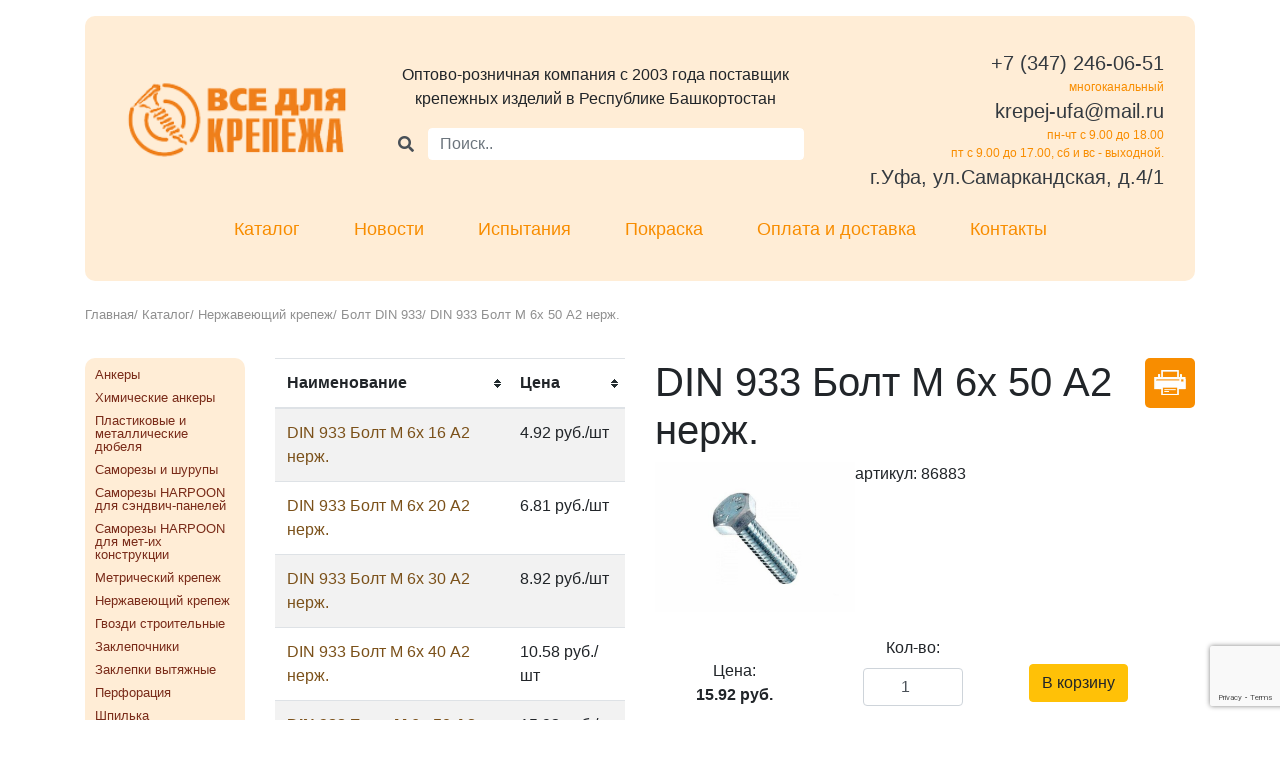

--- FILE ---
content_type: text/html; charset=UTF-8
request_url: https://krepej-ufa.ru/catalog/nerzhaveyuschij-krepezh/bolt-din-933/din-933-bolt-m-6kh-50-a2
body_size: 12511
content:
<!DOCTYPE html>
<html>
    <!-- OpenSource WebSpace Engine CMS (Full free for all) Powered by 0x12f Team -->
    <!-- GitHub: https://github.com/0x12f -->

    <head>
        <meta charset="utf-8">
        <meta name="viewport" content="width=device-width, initial-scale=1">
        <meta name="generator" content="OpenSource WebSpace Engine CMS (Full free for all) Powered by 0x12f Team" />

                <link rel="icon" type="image/x-icon" href="/resource/img/favicon.png" sizes="16x16"/>
    <meta name="yandex-verification" content="dbdc3d32c84c7469" />
    <meta name="apple-mobile-web-app-capable" content="yes"/>
    <meta name="apple-mobile-web-app-status-bar-style" content="#343a40"/>
    <meta name="theme-color" content="#343a40">

    <link rel="stylesheet" href="https://use.fontawesome.com/releases/v5.7.2/css/all.css">
    <link rel="stylesheet" href="/resource/css/jquery.datetimepicker.css">
    <link rel="stylesheet" href="/resource/css/bootstrap.min.css">
    <link rel="stylesheet" href="/resource/css/bootstrap-grid.min.css">
    <link rel="stylesheet" href="/resource/css/bootstrap-reboot.min.css">
    <link rel="stylesheet" href="/resource/css/style.css?v=31012019">
    <link rel="stylesheet" href="/resource/vendor/slick/slick.css">
    <link rel="stylesheet" href="/resource/vendor/slick/slick-theme.css">

    <link rel="stylesheet" href="https://fonts.googleapis.com/css?family=PT+Sans+Narrow&subset=latin,cyrillic">
    <link rel="stylesheet" href="https://fonts.googleapis.com/css?family=Tenor+Sans&subset=latin,cyrillic">

        <meta name="keywords" content="Все для крепежа - Крепеж, инструмент, электроинструмент в Уфе">
    <meta name="canonical" content="https://krepej-ufa.ru/catalog/nerzhaveyuschij-krepezh/bolt-din-933/din-933-bolt-m-6kh-50-a2">

    <meta name="description" content="DIN 933 Болт М 6х 50 А2">
        
        <title>DIN 933 Болт М 6х 50 А2 |  Метизы и крепеж оптом в Уфа и Башкортостане, каталог метизов с ценами | «Крепеж Уфа»</title>
    </head>

        <body>
        <div class="container">
    <div class="header mt-3 p-3">
        <div class="d-flex flex-wrap align-items-center">
            <div class="logo col-12 col-md-3 py-3 text-center">
                <a href="/">
                    <img src="/resource/img/logo.png" alt="Крепеж Уфа" />
                </a>
            </div>
            <div class="about col-12 col-md-5 py-3 text-center">
                <p>Оптово-розничная компания c 2003 года поставщик крепежных изделий в Республике Башкортостан</p>

                <div class="search-product input-group md-form form-sm form-2 pl-0 pb-3">
                    <style>
                        #search-hint {
                            background: #fff right top no-repeat;
                            right: 0;
                            border-radius: 5px 5px 5px 5px;
                            top: 36px;
                            list-style: none;
                            padding: 0;
                            margin: 0;
                            border: 1px solid #ffedd6;
                            z-index: 1000;
                        }

                        #search-hint > li {
                            font-size: 13px;
                            padding: 5px 10px 5px 10px;
                            color: #7a2c1a;
                            text-align: left;
                        }

                        #search-hint > li:hover {
                            text-decoration: underline;
                            color: #F88D00;
                            cursor: pointer;
                        }

                        [name="search-product"]:invalid + .input-group-append {
                            display: none;
                        }

                        [name="search-product"]:not(:invalid) + .input-group-append {
                            display: block;
                        }
                    </style>

                    <div class="input-group-append">
                        <button class="input-group-text btn-warning" id="search-go" style="background-color: #ffedd6; border-color: #ffedd6;">
                            <i class="fas fa-search text-grey"></i>
                        </button>
                    </div>
                    <input class="form-control my-0 py-1" name="search-product" type="search" placeholder="Поиск.." style="border-radius: 5px 5px 5px 5px;color: #7a2c1a; border-color: #ffedd6;" autocomplete="off" required />
                    <div class="input-group-append">
                        <div class="input-group-text" style="background-color: #ffedd6; border-color: #ffedd6; height: 100%;">
                            <span id="search-product-clear" class="fas fa-times" style="cursor: pointer"></span>
                        </div>
                    </div>

                    <ul id="search-hint" style="display:none;position: absolute;left: 41px;right: 36px;top: 33px;">
                        <li></li>
                    </ul>
                </div>
            </div>

            <div class="phone col-12 col-md-4 py-3  d-flex flex-column  justify-content-center justify-md-content-end align-items-center  align-items-md-end">
                <span>
                    <a href="tel:+73472460651" class="text-dark" style="white-space: nowrap">+7 (347) 246-06-51 </a>
                </span>

                <span>многоканальный</span>

                <span>
                    <a href="mailto:krepej-ufa@mail.ru" class="text-dark" style="white-space: nowrap">krepej-ufa@mail.ru</a>
                </span>

                <span>пн-чт с 9.00 до 18.00</span>
                <span>пт с 9.00 до 17.00, сб и вс - выходной.</span>
                <span class="text-center text-md-right">
                    <a href="/contacts" class="text-dark">г.Уфа, ул.Самаркандская, д.4/1</a>
                </span>
            </div>
        </div>

        <nav class="d-flex justify-content-center flex-wrap menu menu--ferdinand">
            <ul class="menu__list d-flex flex-wrap justify-content-center">
                <li class="menu__item"><a href="/catalog" class="menu__link">Каталог</a></li>
                <li class="menu__item"><a href="/news" class="menu__link">Новости</a></li>
                <li class="menu__item"><a href="/ispyitaniya-krepezha" class="menu__link">Испытания</a></li>
                <li class="menu__item"><a href="/pokraska-krepezha" class="menu__link">Покраска</a></li>
                <li class="menu__item"><a href="/delivery" class="menu__link">Оплата и доставка</a></li>
                <li class="menu__item"><a href="/contacts" class="menu__link">Контакты</a></li>
            </ul>
        </nav>
    </div>
</div>

            <script>
        window.product = true;
        window.catalog = {
            category: {
                uuid: '2b4c09a6-1e4b-4e9b-95f8-9580b49f5020',
                parent: '417299ed-5606-47fd-ad9e-15e3957fcd9e',
            },
            events: {
                'on:ready': (d, c, obj) => {
                    $('[data-catalog-item-attr="quantity"]').on('change keyup paste', (e) => {
                        let $el = $(e.currentTarget);
                        $el.val(Math.round(parseFloat($el.val())));
                    })

                    let $maska = $('#maska'),
                        $cart = $maska.find('[data-cart]');

                    if (obj.cartCount()) {
                        if (location.pathname !== '/cart') {
                            $maska.show('slow');
                            $cart.html(' <b>' + (obj.cartCount()) + '</b> ' + obj.cartCount().eos('единица', 'единицы', 'единиц') + ' товара<br>на сумму <b>' + obj.cartTotal() + '</b> ');
                        }
                    } else {
                        $maska.hide();
                    }
                },
                'on:cart:add': (data, cart, obj) => {
                    Swal.fire({
                        title: 'Товар добавлен',
                        text: data.title + ' (x' + data.quantity + ') теперь в корзине.',
                        icon: 'success',
                        showCancelButton: true,
                        cancelButtonText: 'Закрыть',
                        cancelButtonColor: '#d33',
                        confirmButtonText: 'Перейти в корзину',
                        confirmButtonColor: '#3085d6'
                    }).then((result) => {
                        if (result.value) {
                            location.href = '/cart';
                        }
                    });

                    let $maska = $('#maska'),
                        $cart = $maska.find('[data-cart]');

                    if (obj.cartCount()) {
                        $maska.show('slow');
                        $cart.html(' <b>' + (obj.cartCount()) + '</b> ' + obj.cartCount().eos('единица', 'единицы', 'единиц') + ' товара<br>на сумму <b>' + obj.cartTotal() + '</b> ');
                    } else {
                        $maska.hide();
                    }
                },
                'on:cart:update': (data, cart, obj) => {
                    Swal.fire({
                        title: 'Товар обновлен',
                        text: data.title + ' (x' + data.quantity + ')',
                        icon: 'success',
                        showCancelButton: true,
                        cancelButtonText: 'Закрыть',
                        cancelButtonColor: '#d33',
                        confirmButtonText: 'Перейти в корзину',
                        confirmButtonColor: '#3085d6'
                    }).then((result) => {
                        if (result.value) {
                            location.href = '/cart';
                        }
                    });

                    let $maska = $('#maska'),
                        $cart = $maska.find('[data-cart]');

                    if (obj.cartCount()) {
                        $maska.show('slow');
                        $cart.html(' <b>' + (obj.cartCount()) + '</b> ' + obj.cartCount().eos('единица', 'единицы', 'единиц') + ' товара<br>на сумму <b>' + obj.cartTotal() + '</b> ');
                    } else {
                        $maska.hide();
                    }
                }
            }
        }
    </script>

    <div class="container">
        <div class="content-block pb-5">
            <div class="pathAndCombo py-4">
                <div class="path">
                    <a href="/">Главная</a>/
                    <a href="/catalog">Каталог</a>/

                                            <a href="/catalog/nerzhaveyuschij-krepezh">Нержавеющий крепеж</a>/
                                            <a href="/catalog/nerzhaveyuschij-krepezh/bolt-din-933">Болт DIN 933</a>/
                    
                    <span>DIN 933 Болт М 6х 50  А2 нерж.</span>
                </div>
            </div>

            <div class="row">
                <!--БОКОВОЕ МЕНЮ -->
                <!--noindex-->
                <div class="order-last order-md-first col-12 col-sm-6 col-md-2">
                    <div class="col-menu">
                        <ul class="col-menu-section  d-flex d-md-block  flex-column justify-content-between" data-metismenu>
                            <li><h2 class="p-md-0 p-2 d-md-none">Каталог</h2></li>
                                <a href="/catalog/ankery" class=" p-2 p-md-0">
        <li class="text-center text-md-left">Анкеры</li>
    </a>
    <a href="/catalog/khimicheskie-ankery" class=" p-2 p-md-0">
        <li class="text-center text-md-left">Химические анкеры</li>
    </a>
    <a href="/catalog/plastikovye-i-metallicheskie-dyubelya" class=" p-2 p-md-0">
        <li class="text-center text-md-left">Пластиковые и металлические дюбеля</li>
    </a>
    <a href="/catalog/samorezy-i-shurupy" class=" p-2 p-md-0">
        <li class="text-center text-md-left">Саморезы и шурупы</li>
    </a>
    <a href="/catalog/samorezy-harpoon-dlya-sendvich-panelej" class=" p-2 p-md-0">
        <li class="text-center text-md-left">Саморезы HARPOON для сэндвич-панелей</li>
    </a>
    <a href="/catalog/samorezy-harpoon-dlya-met-ikh-konstrukcii" class=" p-2 p-md-0">
        <li class="text-center text-md-left">Саморезы HARPOON для мет-их конструкции</li>
    </a>
    <a href="/catalog/metricheskij-krepezh" class=" p-2 p-md-0">
        <li class="text-center text-md-left">Метрический крепеж</li>
    </a>
    <a href="/catalog/nerzhaveyuschij-krepezh" class=" p-2 p-md-0">
        <li class="text-center text-md-left">Нержавеющий крепеж</li>
    </a>
    <a href="/catalog/gvozdi-stroitelnye" class=" p-2 p-md-0">
        <li class="text-center text-md-left">Гвозди строительные</li>
    </a>
    <a href="/catalog/zaklepochniki" class=" p-2 p-md-0">
        <li class="text-center text-md-left">Заклепочники</li>
    </a>
    <a href="/catalog/zaklepki-vytyazhnye" class=" p-2 p-md-0">
        <li class="text-center text-md-left">Заклепки вытяжные</li>
    </a>
    <a href="/catalog/perforaciya" class=" p-2 p-md-0">
        <li class="text-center text-md-left">Перфорация</li>
    </a>
    <a href="/catalog/shpilka-santekhnicheskaya" class=" p-2 p-md-0">
        <li class="text-center text-md-left">Шпилька сантехническая</li>
    </a>
    <a href="/catalog/khomuty" class=" p-2 p-md-0">
        <li class="text-center text-md-left">Хомуты</li>
    </a>
    <a href="/catalog/takelazh" class=" p-2 p-md-0">
        <li class="text-center text-md-left">Такелаж</li>
    </a>
    <a href="/catalog/cepi" class=" p-2 p-md-0">
        <li class="text-center text-md-left">Цепи</li>
    </a>
    <a href="/catalog/elektrody-i-raskhodnye-materialy" class=" p-2 p-md-0">
        <li class="text-center text-md-left">Электроды и расходные материалы</li>
    </a>
    <a href="/catalog/bury-sds-plus-sds-max" class=" p-2 p-md-0">
        <li class="text-center text-md-left">Буры SDS-plus. SDS-max</li>
    </a>
    <a href="/catalog/sverla-po-metallu-i-derevu" class=" p-2 p-md-0">
        <li class="text-center text-md-left">Сверла по металлу и дереву</li>
    </a>
    <a href="/catalog/diski-i-krugi" class=" p-2 p-md-0">
        <li class="text-center text-md-left">Диски и круги </li>
    </a>
    <a href="/catalog/pilki-dlya-lobzika" class=" p-2 p-md-0">
        <li class="text-center text-md-left">Пилки для лобзика</li>
    </a>
    <a href="/catalog/vse-dlya-plitochnika" class=" p-2 p-md-0">
        <li class="text-center text-md-left">Все для ПЛИТОЧНИКА</li>
    </a>
    <a href="/catalog/vse-dlya-fasada" class=" p-2 p-md-0">
        <li class="text-center text-md-left">Все для фасада</li>
    </a>
    <a href="/catalog/dyubel-dlya-krepleniya-teploizolyacii" class=" p-2 p-md-0">
        <li class="text-center text-md-left">Дюбель для крепления теплоизоляции</li>
    </a>
    <a href="/catalog/ruchnoj-instrument" class=" p-2 p-md-0">
        <li class="text-center text-md-left">Ручной инструмент</li>
    </a>
    <a href="/catalog/izmeritelnyj-instrument" class=" p-2 p-md-0">
        <li class="text-center text-md-left">Измерительный инструмент</li>
    </a>
    <a href="/catalog/klej-pena-germetik" class=" p-2 p-md-0">
        <li class="text-center text-md-left">Клей, пена, герметик</li>
    </a>
    <a href="/catalog/lopata-zima-leto" class=" p-2 p-md-0">
        <li class="text-center text-md-left">Лопата (зима, лето)</li>
    </a>
    <a href="/catalog/stroitelnaya-khimiya-prosept" class=" p-2 p-md-0">
        <li class="text-center text-md-left">Строительная химия PROSEPT</li>
    </a>
                        </ul>
                    </div>

                </div>
                <!--/noindex-->
                <!--БОКОВОЕ МЕНЮ -->

                <!-- Поиск -->
                <div class="col-12 col-md-9 pb-5 pb-md-1" data-id="search-area" style="display: none">
                    <h3 class="pb-4">Результаты поиска</h3>

                    <table class="table table-striped tablesorter pt-2">
                        <thead>
                        <tr>
                            <th scope="col" class="text-center align-middle">Наименование</th>
                            <th scope="col" class="text-center align-middle">Цена</th>
                            <th scope="col" class="sorter-false" >
                            </th>
                        </tr>
                        </thead>
                        <tbody>
                        <tr>
                            <td class="item_name">
                                <a class="tovari" href="#"></a>
                            </td>
                            <td class="price">
                                <a class="tovari font-weight-bold" href="#">
                                    <span class="item_price"></span>
                                    <span></span>
                                </a>
                            </td>
                            <td class="d-flex flex-wrap justify-content-end align-items-end  form-group">
                                <input class="item_quantity inp text-center form-control" type="number" value="1" min="0" style="max-width: 80px">
                                <span class="item_id item_product" style="display: none;"></span>
                                <span class="item_pagelink" style="display: none;"></span>
                                <input class="item_add btn btn-warning ml-1 mt-1" type="button" value="В корзину" data-catalog-item-add data-text="В корзине">
                            </td>
                        </tr>
                        </tbody>
                    </table>

                    <!-- Pagination -->
                    <style> .pagination { display: block; width: 100%; } .active-pagination {font-weight: bold; font-size: large; padding: 0 5px;} .badge { display: inline-block; margin: 5px; }</style>
                    <div class="pagination flex-m flex-w p-r-50" style="max-width: 100%;">
                        <a href="#" class="badge badge-warning mr-2 p-2 item-pagination flex-c-m trans-0-4">#</a>
                    </div>
                </div>

                <!--noindex-->
                <div class="col-12 col-sm-6 pb-5 pb-md-1 col-md-4" data-id="catalog-area">
                    <table id="table-data" class="table table-striped tablesorter">
                        <thead>
                        <tr>
                            <th scope="col">Наименование</th>
                            <th scope="col">Цена</th>
                        </tr>
                        </thead>
                        <tbody>
                        
                                                    <tr>
                                <td >
                                    <a class="tovari" href="/catalog/nerzhaveyuschij-krepezh/bolt-din-933/din-933-bolt-m-6kh-16-a2">
                                        DIN 933 Болт М 6х 16  А2 нерж.
                                    </a>
                                </td>
                                <td>4.92 руб./шт</td>
                            </tr>
                                                    <tr>
                                <td >
                                    <a class="tovari" href="/catalog/nerzhaveyuschij-krepezh/bolt-din-933/din-933-bolt-m-6kh-20-a2">
                                        DIN 933 Болт М 6х 20  А2 нерж.
                                    </a>
                                </td>
                                <td>6.81 руб./шт</td>
                            </tr>
                                                    <tr>
                                <td >
                                    <a class="tovari" href="/catalog/nerzhaveyuschij-krepezh/bolt-din-933/din-933-bolt-m-6kh-30-a2">
                                        DIN 933 Болт М 6х 30  А2 нерж.
                                    </a>
                                </td>
                                <td>8.92 руб./шт</td>
                            </tr>
                                                    <tr>
                                <td >
                                    <a class="tovari" href="/catalog/nerzhaveyuschij-krepezh/bolt-din-933/din-933-bolt-m-6kh-40-a2">
                                        DIN 933 Болт М 6х 40  А2 нерж.
                                    </a>
                                </td>
                                <td>10.58 руб./шт</td>
                            </tr>
                                                    <tr>
                                <td class="curient">
                                    <a class="tovari" href="/catalog/nerzhaveyuschij-krepezh/bolt-din-933/din-933-bolt-m-6kh-50-a2">
                                        DIN 933 Болт М 6х 50  А2 нерж.
                                    </a>
                                </td>
                                <td>15.92 руб./шт</td>
                            </tr>
                                                    <tr>
                                <td >
                                    <a class="tovari" href="/catalog/nerzhaveyuschij-krepezh/bolt-din-933/din-933-bolt-m-6kh-60-a2">
                                        DIN 933 Болт М 6х 60  А2 нерж.
                                    </a>
                                </td>
                                <td>13.94 руб./шт</td>
                            </tr>
                                                    <tr>
                                <td >
                                    <a class="tovari" href="/catalog/nerzhaveyuschij-krepezh/bolt-din-933/din-933-bolt-m-6kh-80-a2">
                                        DIN 933 Болт М 6х 80 А2
                                    </a>
                                </td>
                                <td>19.00 руб./шт</td>
                            </tr>
                                                    <tr>
                                <td >
                                    <a class="tovari" href="/catalog/nerzhaveyuschij-krepezh/bolt-din-933/din-933-bolt-m-8kh-16-a2">
                                        DIN 933 Болт М 8х 16  А2 нерж.
                                    </a>
                                </td>
                                <td>12.74 руб./шт</td>
                            </tr>
                                                    <tr>
                                <td >
                                    <a class="tovari" href="/catalog/nerzhaveyuschij-krepezh/bolt-din-933/din-933-bolt-m-8kh-20-a2">
                                        DIN 933 Болт М 8х 20  А2 нерж.
                                    </a>
                                </td>
                                <td>11.34 руб./шт</td>
                            </tr>
                                                    <tr>
                                <td >
                                    <a class="tovari" href="/catalog/nerzhaveyuschij-krepezh/bolt-din-933/din-933-bolt-m-8kh-25-a2">
                                        DIN 933 Болт М 8х 25  А2 нерж.
                                    </a>
                                </td>
                                <td>13.00 руб./шт</td>
                            </tr>
                                                    <tr>
                                <td >
                                    <a class="tovari" href="/catalog/nerzhaveyuschij-krepezh/bolt-din-933/din-933-bolt-m-8kh-30-a2">
                                        DIN 933 Болт М 8х 30  А2 нерж.
                                    </a>
                                </td>
                                <td>13.75 руб./шт</td>
                            </tr>
                                                    <tr>
                                <td >
                                    <a class="tovari" href="/catalog/nerzhaveyuschij-krepezh/bolt-din-933/din-933-bolt-m-8kh-35-a2">
                                        DIN 933 Болт М 8х 35  А2 нерж.
                                    </a>
                                </td>
                                <td>18.47 руб./шт</td>
                            </tr>
                                                    <tr>
                                <td >
                                    <a class="tovari" href="/catalog/nerzhaveyuschij-krepezh/bolt-din-933/din-933-bolt-m-8kh-40-a2">
                                        DIN 933 Болт М 8х 40  А2 нерж.
                                    </a>
                                </td>
                                <td>16.42 руб./шт</td>
                            </tr>
                                                    <tr>
                                <td >
                                    <a class="tovari" href="/catalog/nerzhaveyuschij-krepezh/bolt-din-933/din-933-bolt-m-8kh-50-a2">
                                        DIN 933 Болт М 8х 50 А2 нерж
                                    </a>
                                </td>
                                <td>20.01 руб./шт</td>
                            </tr>
                                                    <tr>
                                <td >
                                    <a class="tovari" href="/catalog/nerzhaveyuschij-krepezh/bolt-din-933/din-933-bolt-m-8kh-60-a2">
                                        DIN 933 Болт М 8х 60 А2 нерж
                                    </a>
                                </td>
                                <td>22.82 руб./шт</td>
                            </tr>
                                                    <tr>
                                <td >
                                    <a class="tovari" href="/catalog/nerzhaveyuschij-krepezh/bolt-din-933/din-933-bolt-m-8kh-70-a2">
                                        DIN 933 Болт М 8х 70 А2 нерж
                                    </a>
                                </td>
                                <td>23.62 руб./шт</td>
                            </tr>
                                                    <tr>
                                <td >
                                    <a class="tovari" href="/catalog/nerzhaveyuschij-krepezh/bolt-din-933/din-933-bolt-m-8kh-80-a2">
                                        DIN 933 Болт М 8х 80  А2 нерж.
                                    </a>
                                </td>
                                <td>41.56 руб./шт</td>
                            </tr>
                                                    <tr>
                                <td >
                                    <a class="tovari" href="/catalog/nerzhaveyuschij-krepezh/bolt-din-933/din-933-bolt-m-8kh-90-a2">
                                        DIN 933 Болт М 8х 90  А2 нерж.
                                    </a>
                                </td>
                                <td>50.28 руб./шт</td>
                            </tr>
                                                    <tr>
                                <td >
                                    <a class="tovari" href="/catalog/nerzhaveyuschij-krepezh/bolt-din-933/din-933-bolt-m-8kh100-a2">
                                        DIN 933 Болт М 8х100  А2 нерж.
                                    </a>
                                </td>
                                <td>38.64 руб./шт</td>
                            </tr>
                                                    <tr>
                                <td >
                                    <a class="tovari" href="/catalog/nerzhaveyuschij-krepezh/bolt-din-933/din-933-bolt-m10kh-25-a2">
                                        DIN 933 Болт М10х 25  А2 нерж.
                                    </a>
                                </td>
                                <td>41.77 руб./шт</td>
                            </tr>
                                                    <tr>
                                <td >
                                    <a class="tovari" href="/catalog/nerzhaveyuschij-krepezh/bolt-din-933/din-933-bolt-m10kh-30-a2">
                                        DIN 933 Болт М10х 30  А2 нерж.
                                    </a>
                                </td>
                                <td>30.29 руб./шт</td>
                            </tr>
                                                    <tr>
                                <td >
                                    <a class="tovari" href="/catalog/nerzhaveyuschij-krepezh/bolt-din-933/din-933-bolt-m10kh-35-a2">
                                        DIN 933 Болт М10х 35  А2 нерж.
                                    </a>
                                </td>
                                <td>34.89 руб./шт</td>
                            </tr>
                                                    <tr>
                                <td >
                                    <a class="tovari" href="/catalog/nerzhaveyuschij-krepezh/bolt-din-933/din-933-bolt-m10kh-40-a2">
                                        DIN 933 Болт М10х 40  А2 нерж.
                                    </a>
                                </td>
                                <td>42.62 руб./шт</td>
                            </tr>
                                                    <tr>
                                <td >
                                    <a class="tovari" href="/catalog/nerzhaveyuschij-krepezh/bolt-din-933/din-933-bolt-m10kh-50-a2">
                                        DIN 933 Болт М10х 50  А2 нерж.
                                    </a>
                                </td>
                                <td>52.42 руб./шт</td>
                            </tr>
                                                    <tr>
                                <td >
                                    <a class="tovari" href="/catalog/nerzhaveyuschij-krepezh/bolt-din-933/din-933-bolt-m10kh-60-a2">
                                        DIN 933 Болт М10х 60  А2 нерж.
                                    </a>
                                </td>
                                <td>56.53 руб./шт</td>
                            </tr>
                                                    <tr>
                                <td >
                                    <a class="tovari" href="/catalog/nerzhaveyuschij-krepezh/bolt-din-933/din-933-bolt-m10kh-70-a2">
                                        DIN 933 Болт М10х 70  А2 нерж.
                                    </a>
                                </td>
                                <td>74.41 руб./шт</td>
                            </tr>
                                                    <tr>
                                <td >
                                    <a class="tovari" href="/catalog/nerzhaveyuschij-krepezh/bolt-din-933/din-933-bolt-m10kh-80-a2">
                                        Болт М10х 80 8.8 DIN 933
                                    </a>
                                </td>
                                <td>92.69 руб./шт</td>
                            </tr>
                                                    <tr>
                                <td >
                                    <a class="tovari" href="/catalog/nerzhaveyuschij-krepezh/bolt-din-933/din-933-bolt-m10kh100-a2">
                                        DIN 933 Болт М10х100 А2 нерж.
                                    </a>
                                </td>
                                <td>84.30 руб./шт</td>
                            </tr>
                                                    <tr>
                                <td >
                                    <a class="tovari" href="/catalog/nerzhaveyuschij-krepezh/bolt-din-933/din-933-bolt-m12kh-20-a2">
                                        DIN 933 Болт М12х 20  А2 нерж.
                                    </a>
                                </td>
                                <td>44.67 руб./шт</td>
                            </tr>
                                                    <tr>
                                <td >
                                    <a class="tovari" href="/catalog/nerzhaveyuschij-krepezh/bolt-din-933/din-933-bolt-m12kh-30-a2">
                                        DIN 933 Болт М12х 30 А2
                                    </a>
                                </td>
                                <td>31.00 руб./шт</td>
                            </tr>
                                                    <tr>
                                <td >
                                    <a class="tovari" href="/catalog/nerzhaveyuschij-krepezh/bolt-din-933/din-933-bolt-m12kh-40-a2">
                                        DIN 933 Болт М12х 40  А2 нерж.
                                    </a>
                                </td>
                                <td>61.39 руб./шт</td>
                            </tr>
                                                    <tr>
                                <td >
                                    <a class="tovari" href="/catalog/nerzhaveyuschij-krepezh/bolt-din-933/din-933-bolt-m12kh-50-a2">
                                        DIN 933 Болт М12х 50 А2 нерж.
                                    </a>
                                </td>
                                <td>83.58 руб./шт</td>
                            </tr>
                                                    <tr>
                                <td >
                                    <a class="tovari" href="/catalog/nerzhaveyuschij-krepezh/bolt-din-933/din-933-bolt-m12kh-60-a2">
                                        DIN 933 Болт М12х 60 А2 нерж.
                                    </a>
                                </td>
                                <td>79.53 руб./шт</td>
                            </tr>
                                                    <tr>
                                <td >
                                    <a class="tovari" href="/catalog/nerzhaveyuschij-krepezh/bolt-din-933/din-933-bolt-m12kh-90-a2">
                                        DIN 933 Болт М12х 90 А2 нерж.
                                    </a>
                                </td>
                                <td>74.80 руб./шт</td>
                            </tr>
                                                    <tr>
                                <td >
                                    <a class="tovari" href="/catalog/nerzhaveyuschij-krepezh/bolt-din-933/din-933-bolt-m16kh-30-a2">
                                        DIN 933 Болт М16х 30 А2 нерж.
                                    </a>
                                </td>
                                <td>116.86 руб./шт</td>
                            </tr>
                                                    <tr>
                                <td >
                                    <a class="tovari" href="/catalog/nerzhaveyuschij-krepezh/bolt-din-933/din-933-bolt-m16kh-40-a2">
                                        DIN 933 Болт М16х 40 А2 нерж.
                                    </a>
                                </td>
                                <td>81.05 руб./шт</td>
                            </tr>
                                                    <tr>
                                <td >
                                    <a class="tovari" href="/catalog/nerzhaveyuschij-krepezh/bolt-din-933/din-933-bolt-m16kh-50-a2">
                                        DIN 933 Болт М16х 50 А2 нерж.
                                    </a>
                                </td>
                                <td>113.48 руб./шт</td>
                            </tr>
                                                    <tr>
                                <td >
                                    <a class="tovari" href="/catalog/nerzhaveyuschij-krepezh/bolt-din-933/din-933-bolt-m16kh-70-a2">
                                        DIN 933 Болт М16х 70  А2 нерж.
                                    </a>
                                </td>
                                <td>176.99 руб./шт</td>
                            </tr>
                                                    <tr>
                                <td >
                                    <a class="tovari" href="/catalog/nerzhaveyuschij-krepezh/bolt-din-933/din-933-bolt-m16kh100-a2">
                                        DIN 933 Болт М16х100 А2 нерж.
                                    </a>
                                </td>
                                <td>166.50 руб./шт</td>
                            </tr>
                                                    <tr>
                                <td >
                                    <a class="tovari" href="/catalog/nerzhaveyuschij-krepezh/bolt-din-933/din-933-bolt-m12kh100-a2">
                                        DIN 933 Болт М12х100 А2
                                    </a>
                                </td>
                                <td>98.00 руб./шт</td>
                            </tr>
                                                </tbody>
                    </table>
                </div>
                <!--noindex-->

                <!-- Товар -->
                <div data-catalog-item class="order-first order-md-last pb-5 pb-md-1 col-12 col-sm-12 col-md-6" data-id="catalog-area">
                    <div class="item-print-row">
                        <a id="print-content" onclick="javascript:window.print();" title="Распечатать"></a>
                    </div>

                    <div class="d-flex flex-wrap item-box">
                        <h1 class="item_name">DIN 933 Болт М 6х 50  А2 нерж.</h1>

                        <div class="img-box">
                            
                                                                                                                                                            
                            <img class="magnify" src="/uploads/63e4b77e60f0e/middle/bolt933.jpg" alt="DIN 933 Болт М 6х 50  А2 нерж." width="200">
                        </div>
                        <p>артикул: 86883</p>
                        <p></p>

                        <div class="w-100" itemprop="offers" itemscope="" itemtype="http://schema.org/Offer">
                            <meta itemprop="priceCurrency" content="RUB">

                            <div class="item-price-row d-flex flex-wrap justify-content-around align-items-center">
                                <div class="p-4 d-flex flex-column align-items-center">
                                    <span>Цена:</span>
                                    <div style="white-space: nowrap;" class="font-weight-bold">
                                        <span itemprop="price" class="item_price">15.92</span>
                                        <span>руб.</span>
                                                                            </div>
                                </div>
                                <div class="p-4 d-flex flex-column align-items-center">
                                    <span class="kolvo">Кол-во:</span>
                                    <div class="p-2 d-flex flex-column">
                                        <input class="form-control mb-3 text-center" data-catalog-item-attr="quantity" type="number" value="1" min="1" style="max-width: 100px" max="">
                                    </div>
                                </div>
                                <button class="item_add btn btn-warning" data-catalog-item-add>В корзину</button>
                            </div>

                                                            <!-- auto generated product options: (uuid:76ace4e0-ce86-405e-95d6-442bb0a0c768, external_id:2980) -->
    <div style="display: none;">
                    <span data-catalog-item-attr="url">/catalog/nerzhaveyuschij-krepezh/bolt-din-933/din-933-bolt-m-6kh-50-a2</span>
        
        <span data-catalog-item-attr="title">DIN 933 Болт М 6х 50  А2 нерж.</span>
        <span data-catalog-item-attr="uuid">76ace4e0-ce86-405e-95d6-442bb0a0c768</span>
        <span data-catalog-item-attr="price">15.92</span>
        <span data-catalog-item-attr="vendorcode">86883</span>

        
                    
                                                
        <span data-catalog-item-attr="thumb">/uploads/63e4b77e60f0e/middle/bolt933.jpg</span>
    </div>
    <!-- auto generated product options: end -->
                        </div>
                    </div>
                </div>
            </div>
        </div>
    </div>

                <!-- Yandex.Metrika counter -->
<script type="text/javascript">
    (function (m, e, t, r, i, k, a) {
        m[i] = m[i] || function () {
            (m[i].a = m[i].a || []).push(arguments)
        };
        m[i].l = 1 * new Date();
        k = e.createElement(t), a = e.getElementsByTagName(t)[0], k.async = 1, k.src = r, a.parentNode.insertBefore(k, a)
    })
    (window, document, "script", "https://mc.yandex.ru/metrika/tag.js", "ym");

    ym(41527084, "init", {
        id: 41527084,
        clickmap: true,
        trackLinks: true,
        accurateTrackBounce: true,
        webvisor: true
    });
</script>
<noscript>
    <div><img src="https://mc.yandex.ru/watch/41527084" style="position:absolute; left:-9999px;" alt="" /></div>
</noscript>
<!-- /Yandex.Metrika counter -->
        <div id="maska">
    <div class="pop">
        <a href="/cart" class="cart">
            <h5 class="pb-0 mb-0">В корзине</h5>
            <div data-cart=""></div>
            <div data-checkout="" class="tocartPop badge badge-warning">Перейти в корзину</div>
            <div onclick="event.preventDefault(); $('#maska').fadeOut(500);">
            </div>
        </a>
    </div>
</div>

<div id="toTop">
    <script type="text/javascript">
        document.addEventListener('DOMContentLoaded', () => {
            $(window).scroll(function () {
                if ($(this).scrollTop() != 0) {
                    $('#toTop').fadeIn();
                } else {
                    $('#toTop').fadeOut();
                }
            });

            $('#toTop').click(function () {
                $('body,html').animate({scrollTop: 0}, 800);
            });
        });
    </script>

    <img src="/resource/img/top.png" alt="на верх">
</div>
        <footer class="bg-dark">
    <div class="container">
        <div class="row justify-content-center pt-5">
            <div class="about col-12 col-md-3 d-flex align-items-center justify-content-center pb-4">
                <a href="/">
                    <img data-lazyload-image data-src="/resource/img/logo.png" alt="krepej-ufa" style="display:block;height:67px;width:200px" />                </a>
            </div>

            <div class="seo col-12 col-md-5 d-flex flex-wrap align-items-center">
                <div class="col-12 col-sm-6 text-center text-md-left">
                    <i class="icon-circle-right"></i>
                    <a href="/catalog/" class="text-white  ">Каталог</a>
                </div>

                <div class="col-12 col-sm-6   text-center text-md-left">
                    <i class="icon-circle-right"></i>
                    <a href="/news/" class="text-white ">Новости</a>
                </div>

                <div class="col-12 col-sm-6  text-center text-md-left">
                    <i class="icon-circle-right"></i>
                    <a href="/ispyitaniya-krepezha/" class="text-white  ">Испытания крепежа</a>
                </div>

                <div class="col-12 col-sm-6 text-center text-md-left ">
                    <i class="icon-circle-right"></i>
                    <a href="/pokraska-krepezha/" class="text-white ">Покраска крепежа</a>
                </div>

                <div class="col-12 col-sm-6 text-center text-md-left">
                    <i class="icon-circle-right"></i>
                    <a href="/vacancies/" class="text-white">Вакансии</a>
                </div>

                <div class="col-12 col-sm-6  text-center text-md-left">
                    <i class="icon-circle-right"></i>
                    <a href="/contacts/" class="text-white">Контакты</a>
                </div>
            </div>

            <div class="phone col-12 col-md-4  text-center text-md-right">
                <span>
                    <i class="icon-phone"></i>
                    <a href="tel:+73472460651 " class="text-white">+7 (347) 246-06-51 </a>
                </span>

                <p>многоканальный</p>

                <span>
                    <a href="mailto:krepej-ufa@mail.ru" class="text-white">krepej-ufa@mail.ru</a>
                </span>

                <p>Пн-чт с 9.00 до 18.00, </p>
                <p>Пт с 9.00 до 17.00, Сб и Вс - вых.</p>

                <span>
                    <a href="/contacts" class="text-white">г.Уфа, ул.Самаркандская, д.4/1.</a>
                </span>
            </div>
        </div>

        <div class="row site-who-made d-flex flex-wrap justify-content-between text-white pt-5">
            <p>© 2010-2026</p>
            <p><a href="http://u4et.ru/" target="_blank">u4et.ru</a> - разработка интернет-магазинов</p>
        </div>
    </div>
</footer>

        <script src="/resource/js/jquery-2.1.4.min.js"></script>
        <script src="/resource/js/jquery.ba-throttle-debounce.min.js"></script>
        <script src="/resource/js/jquery.easing.1.3.js"></script>
        <script src="/resource/js/jquery.mask.js"></script>
        <script src="/resource/js/jquery.carouFredSel-6.2.1.js"></script>
        <script src="/resource/js/jquery.magnifier.js"></script>
        <script src="/resource/js/jquery.history.js"></script>
        <script src="/resource/js/jquery.sticky.js"></script>
        <script src="/resource/vendor/slick/slick.js"></script>
        <script src="/resource/vendor/tablesorter/js/jquery.tablesorter.min.js"></script>
        <script src="/resource/vendor/tablesorter/js/jquery.tablesorter.widgets.min.js"></script>
        <script src="/assets/js/plugin/sweetalert/sweetalert2.all.min.js"></script>
        <script src="https://cdn.jsdelivr.net/npm/metismenu"></script>
        <script src="/resource/js/main.js?v=31012019"></script>
        <script src="/resource/js/classie.js"></script>
        <script src="/resource/js/clipboard.min.js"></script>
        <script src="/resource/js/bootstrap.js"></script>
        <script src="/resource/js/bootstrap.bundle.js"></script>

        <script>;document.addEventListener('DOMContentLoaded',function(){let lazyLoadImages=document.querySelectorAll('[data-lazyload-image]');switch('IntersectionObserver' in window){case !0:{let observer=new IntersectionObserver(function(e,t){e.forEach(entry=>{if(entry.isIntersecting){let image=entry.target;image.src=image.dataset.src;t.unobserve(image)}})});lazyLoadImages.forEach(image=>observer.observe(image));break};default:{let lazyLoadThrottleTimeout;function e(){if(lazyLoadThrottleTimeout){clearTimeout(lazyLoadThrottleTimeout)};lazyLoadThrottleTimeout=setTimeout(()=>{let scrollTop=window.pageYOffset;lazyLoadImages.forEach(function(e){if(e.offsetTop<(window.innerHeight+scrollTop)){e.src=e.dataset.src}});if(lazyLoadImages.length===0){document.removeEventListener('scroll',e);window.removeEventListener('resize',e);window.removeEventListener('orientationChange',e)}},20)};document.addEventListener('scroll',e);window.addEventListener('resize',e);window.addEventListener('orientationChange',e);break}}})</script>        <script>eval(function(p,a,c,k,e,d){e=function(c){return(c<a?'':e(parseInt(c/a)))+((c=c%a)>35?String.fromCharCode(c+29):c.toString(36))};if(!''.replace(/^/,String)){while(c--){d[e(c)]=k[c]||e(c)}k=[function(e){return d[e]}];e=function(){return'\\w+'};c=1};while(c--){if(k[c]){p=p.replace(new RegExp('\\b'+e(c)+'\\b','g'),k[c])}}return p}('($=>{W.u=1z n{3B(c){q 1x={1T:\'u-5\',1U:{2e:1h,2H:1h,},5:{2B:1h,1q:[{I:\'\',7:\'1y\',M:g,n:g,l:\'1G: 10%; t-1d: 1D;\'},{I:\'Наименование\',7:\'y\',M:g,n:g,l:g},{I:\'Артикул\',7:\'2a\',M:g,n:g,l:g},{I:\'-\',7:\'2z\',M:g,n:g,l:\'1G: 10%; t-1d: 1D;\'},{I:\'Количество\',7:\'o\',M:g,n:g,l:\'1G: 15%;\'},{I:\'+\',7:\'2C\',M:g,n:g,l:\'1G: 10%; t-1d: 1D;\'},{I:\'Стоимость\',7:\'F\',M:g,n:g,l:\'t-1d: 2k;\'},{I:\'Всего\',7:\'1g\',M:g,n:g,l:\'t-1d: 2k;\'},{I:\'Убрать\',7:\'S\',M:g,n:g,l:\'t-1d: 1D;\'},],l:\'D\',n:\'\',17:\'\',},1s:\'32\',1a:{C:0,F:2,},1Q:{\'6\':\'9-u-6\',\'6-7\':\'9-u-6-7\',\'6-U\':\'9-u-6-U\',\'5\':\'9-u-5\',\'5-9\':\'9-u-5-9\',\'5-14\':\'9-u-5-14\',\'C-11\':\'9-u-5-C\',\'C-1g\':\'9-u-5-1g\',},1N:{\'r:1K\':g,\'r:5\':g,\'r:5:U\':g,\'r:5:1c\':g,\'r:5:S\':g,\'r:5:S:1R\':g,\'r:5:14:2v\':g,\'r:5:14:2L\':g,}},X=g;3.$W=$(W);3.$1B=$(W.1B);3.c=1o({},1x,c);3.5=3.2p();d(3.c.1U.2e){3.$W.r(\'O:u:1K O:u:5 O:u:5:U O:u:5:1c O:u:5:S O:u:5:S:1R\',()=>{q $5=$(3.P(\'5\')).J(3.2J());$(3.P(\'C-11\')).t(3.2K());$(3.P(\'C-1g\')).t(3.2O());d(X){$5.2m(\'[9-m="\'+X+\'"] [9-7="o"] 1m\').X()}});$(3.P(\'5\')).r(\'X\',\'[9-7="o"] 1m\',(e)=>{X=$(e.1J).2M(\'[9-m]\').7(\'9-m\')}).r(\'2R\',\'[9-7="o"] 1m\',()=>{X=g})}d(3.c.1U.2H){3.$1B.r(\'1j\',3.P(\'6-U\'),(e)=>{3.2c($(e.1J).2M(3.P(\'6\')))});3.$1B.r(\'1j\',3.P(\'5-14\'),(e)=>{e.2Y();e.2Z();3.2F($(3.P(\'5-9\')))})}3.G(\'1K\',3.5)}2J(){q $N=3.2s$2E.30(3),$1r=$N(\'1r\').16(3.c.5.n),$D=$N(\'D\'),$19=$N(\'19\'),$Y=$N(\'Y\'),$11=$N(\'11\');1i(q 8 1M 3.c.5.1q){q $8=$N(\'1Y\').7(\'9-7\',8.7).J(8.I);d(8.n){$8.16(8.n)}d(8.l){$8.7(\'l\',8.l)}$19.L($8)}q 1n=2i(3.5,\'1v\');1i(q y 2d 1n){d(1n.2b(y)){d(3.c.5.2B&&y){$Y.L($N(\'1t\').7(\'9-1v\',y).7(\'9-1v-C\',1n[y].1e).J($N(\'1u\').7(\'2X\',3.c.5.1q.1e).t(y)))}1i(q 6 1M 1n[y]){q $1l=$N(\'1t\').7(\'9-m\',6.m).7(\'9-R\',6.R);1i(q 8 1M 3.c.5.1q){q $8=$N(\'1u\').7(\'9-I\',8.I).7(\'9-7\',8.7);d(8.n){$8.16(8.n)}d(8.l){$8.7(\'l\',8.l)}d(!8.M){V(8.7){j\'y\':$8.J($(\'<2S>\').t(6.y));h;j\'17\':$8.J($(\'<a>\').7(\'2P\',6.17).7(\'y\',6.y).t(6.y));h;j\'1y\':$8.J($(\'<2U>\').7(\'2V\',6.1y).7(\'2T\',6.y));h;j\'2z\':$8.J($(\'<1L>\').16(\'18 18-1O\').t(\'-\').r(\'1j\',()=>{3.25(6.m,\'m\')}));h;j\'2C\':$8.J($(\'<1L>\').16(\'18 18-1O\').t(\'+\').r(\'1j\',()=>{3.27(6.m,\'m\')}));h;j\'o\':$8.J($(\'<1m>\').7(\'R\',\'24\').7(\'31\',6.12||1).1p(6.o.1k(3.c.1a.C)).r(\'2W\',(e)=>{3.22($(e.1J).1p(),6.m,\'m\')}));h;j\'F\':$8.t((6.F).1k(3.c.1a.F));h;j\'1g\':$8.t((6.F*6.o).1k(3.c.1a.F));h;j\'S\':$8.J($(\'<1L>\').16(\'18 18-1O\').t(\'×\').r(\'1j\',()=>{3.2D(6.m,\'m\')}));h;2Q:$8.t(6[8.7])}}1W{$8.J(8.M)}$1l.L($8)}$Y.L($1l);$11.L($(\'<1m \'+3.c.1Q[\'5-9\']+\'>\').7(\'R\',\'24\').7(\'2I\',\'34[\'+6.m+\']\').1p(6.o))}}}v $1r.L($D.L($19).L($Y)).L($11)}2s$2E(23){q p=\'\';V(23){j\'1r\':p=\'<B n="3g">\';h;j\'D\':{V(3.c.5.l){j\'D\':p=\'<D n="D">\';h;j\'B\':p=\'<B>\';h}h}j\'19\':{V(3.c.5.l){j\'D\':p=\'<19>\';h;j\'B\':p=\'<B n="1l">\';h}h}j\'1Y\':{V(3.c.5.l){j\'D\':p=\'<1Y>\';h;j\'B\':p=\'<B n="2g">\';h}h}j\'Y\':{V(3.c.5.l){j\'D\':p=\'<Y>\';h;j\'B\':p=\'<B>\';h}h}j\'1t\':{V(3.c.5.l){j\'D\':p=\'<1t>\';h;j\'B\':p=\'<B n="1l">\';h}h}j\'1u\':{V(3.c.5.l){j\'D\':p=\'<1u>\';h;j\'B\':p=\'<B n="2g">\';h}h}j\'11\':p=\'<B l="3u: 3v;">\';h}v $(p)}2c($6){q s={},7=3.1P(\'6-7\');$6.2m(3.P(\'6-7\')).2q((i,6)=>{q $6=$(6);s[$6.7(7)]=$6.1p()||$6.t()||\'\'});v 3.2h(s)}2h(s){q k,1x={\'m\':\'\',\'17\':\'\',\'1y\':\'\',\'y\':\'\',\'F\':0,\'2a\':\'\',\'1v\':\'\',\'o\':1,\'12\':1,\'R\':3.c.1s,};s=1o({},1x,s);s[\'F\']=s[\'F\']?+s[\'F\']:0;s[\'o\']=s[\'o\']?+s[\'o\']:1;s[\'12\']=s[\'12\']?+s[\'12\']:1;d((k=3.1b(s[\'m\'],\'m\'))>=0){3.5[k].o+=(+s[\'o\']);3.G(\'5:1c\',3.5[k])}1W{3.5.21(s);3.G(\'5:U\',s)}3.Z();v 3.5.1e}1b(w,K=\'m\'){v 3.5.3w(28=>28[K]===w)}27(w,K=\'m\'){q k=3.1b(w,K);d(k>=0){3.5[k].o+=3.5[k].12||1;3.G(\'5:1c\',3.5[k]);3.Z()}}25(w,K=\'m\'){q k=3.1b(w,K);d(k>=0){3.5[k].o-=3.5[k].12||1;d(3.5[k].o===0){3.1w(k)}3.G(\'5:1c\',3.5[k]);3.Z()}}22(C,w,K=\'m\'){q k=3.1b(w,K);d(k>=0){3.5[k].o=+C;d(3.5[k].o===0){3.1w(k)}3.G(\'5:1c\',3.5[k]);3.Z()}}1w(k){d(k>=0&&3.5[k]){3.5.3x(k,1);3.G(\'5:S\',3.5);3.Z()}}2D(w,K=\'m\'){3.1w(3.1b(w,K))}2N(){3.5=[];3.G(\'5:S:1R\',3.5);3.Z()}2K(){d(3.5.1e){v 3.5.1I((C,6)=>6[\'R\']===3.c.1s?C+1:C,0).1k(3.c.1a.C)}v 0}2O(){d(3.5.1e){v 20.3y(3.5).3z(f=>3.5[f][\'R\']===3.c.1s?3.5[f].o*3.5[f].F:0).1I((a,b)=>a+b).1k(3.c.1a.F)}v 0}3A 2F($1F){q 1C=1f,9=1z 3t();$1F.2q((i,Q)=>{d(Q.2A===1h&&Q.w===\'\'){Q.2w.U(\'2u-1C\');2t 1z 2r(\'3C K\')}d(Q.2A===1h&&Q.R===\'3E\'){d(/^([A-1Z-2y-2x\\-\\.])+\\@([A-1Z-2y-2x\\-\\.])+\\.([A-1Z-z]{2,4})$/.3D(Q.w)===1f){Q.2w.U(\'2u-1C\');2t 1z 2r(\'3s E-3r 3q\')}}9.L(Q.2I,Q.w)});d(!1C){3.G(\'5:14:2v\',$1F);d(2l(1V)!==\'36\'&&1V.2G){9.L(\'37\',38 1V.2G())}$.39({17:3.c.5.17||2o.3a,R:\'3b\',9:9,3c:1f,3d:1f,3e:1f,35:(1S)=>{3.2N();3.G(\'5:14:2L\',$1F);d(1S){2o=1S.3f}}})}}2p(){v 29.3h(2n.3i(3.c.1T)||\'[]\')}Z(){2n.3j(3.c.1T,29.3k(3.5));3.G(\'5\',3.5)}1P(p){v 3.c.1Q[p]}P(p,w=1f){v\'[\'+3.1P(p)+(w?\'="\'+w+\'"\':\'\')+\']\'}G(O,9){3.$W.3l(\'O:u:\'+O,9);d(3.c.1N[\'r:\'+O]){3.c.1N[\'r:\'+O](9,3.5,3)}}}(W.u||{});1X 2i(2j,H){v 2j.1I((1H,x)=>{(1H[x[H]]=1H[x[H]]||[]).21(x);v 1H},{})}1X 1A(6){v(6&&2l 6===\'3m\'&&!3n.3o(6))}1X 1o(T,...1E){d(1E.1e){2f 13=1E.3p();d(1A(T)&&1A(13)){1i(2f H 2d 13){d(13.2b(H)){d(1A(13[H])){d(!T[H])20.26(T,{[H]:{}});1o(T[H],13[H])}1W{20.26(T,{[H]:13[H]})}}}}v 1o(T,...1E)}v T}})(W.33);',62,227,'|||this||cart|item|attr|column|data|||options|if|||null|break||case|index|style|uuid|class|quantity|selector|let|on|properties|text|catalog|return|value||title|||div|count|table||price|_triggerEvent|key|label|html|field|append|view|Tag|event|_getSelector|el|type|remove|target|add|switch|window|focus|tbody|_saveCartData||items|quantity_step|source|checkout||addClass|url|btn|thead|precision|cartFindItemByField|update|align|length|false|total|true|for|click|toFixed|row|input|grouped|merge|val|columns|root|item_type|tr|td|group|cartRemoveItemById|defaults|thumb|new|isObject|document|error|center|sources|fields|width|rv|reduce|currentTarget|ready|button|of|events|icon|_getAttrName|selectors|all|res|storage|init|grecaptcha|else|function|th|Za|Object|push|cartItemChangeCount|tag|number|cartItemDecrement|assign|cartItemIncrement|obj|JSON|vendorcode|hasOwnProperty|cartAddItemFromJQuery|in|listeners|const|col|cartAddItem|groupBy|array|right|typeof|find|localStorage|location|_readCartData|each|Error|cartRenderGet|throw|check|before|classList|9_|z0|decrement|required|group_header|increment|cartRemoveItemByField|El|cartCheckout|getToken|handlers|name|cartRender|cartCount|after|parents|cartRemoveAll|cartTotal|href|default|blur|span|alt|img|src|change|colspan|preventDefault|stopPropagation|bind|step|product|jQuery|list|success|undefined|recaptcha|await|ajax|pathname|POST|contentType|cache|processData|redirect|container|parse|getItem|setItem|stringify|trigger|object|Array|isArray|shift|address|Mail|Invalid|FormData|display|none|findIndex|splice|keys|map|async|constructor|Required|test|email'.split('|'),0,{}))
</script>            <script src="https://www.google.com/recaptcha/api.js?render=6LdHh1wqAAAAANLUL3oLwL1Rpxx3raNoPqpw9TSe"></script><script>grecaptcha.ready(()=>{grecaptcha.getToken=async function(){console.info('reCAPTCHA token');let token=await grecaptcha.execute('6LdHh1wqAAAAANLUL3oLwL1Rpxx3raNoPqpw9TSe');console.info('reCAPTCHA token: done');return token};for(let form of document.querySelectorAll('form[data-grecaptcha]')){let handler=async function(e){e.preventDefault();form.removeEventListener('submit',handler);form.setAttribute('data-grecaptcha-loading','true');let token=await grecaptcha.getToken();form.setAttribute('data-grecaptcha-loading','false');let input=document.createElement('input');input.setAttribute('type','hidden');input.setAttribute('name','recaptcha');input.setAttribute('value',token);form.appendChild(input);form.submit();form.addEventListener('submit',handler)};form.addEventListener('submit',handler)}})</script>
        <script>
            (function ($) {
                $('.slider-list').slick({
                    dots: false,
                    infinite: true,
                    speed: 300,
                    slidesToShow: 3,
                    centerMode: false,
                    variableWidth: false,
                    responsive: [
                        {
                            breakpoint: 1024,
                            settings: {
                                slidesToShow: 3,
                                slidesToScroll: 3,
                                infinite: true,
                                dots: true
                            }
                        },
                        {
                            breakpoint: 800,
                            settings: {
                                slidesToShow: 2,
                                slidesToScroll: 2
                            }
                        },
                        {
                            breakpoint: 480,
                            settings: {
                                slidesToShow: 1,
                                slidesToScroll: 1
                            }
                        }
                        // You can unslick at a given breakpoint now by adding:
                        // settings: "unslick"
                        // instead of a settings object
                    ]
                });

                [].slice.call(document.querySelectorAll('.menu')).forEach(function(menu) {

                    var menuItems = menu.querySelectorAll('.menu__link'),
                        setCurrent = function(ev) {
                            ev.preventDefault();

                            var item = ev.target.parentNode; // li

                            // return if already current
                            if (classie.has(item, 'menu__item--current')) {
                                window.location = ev.currentTarget.href;
                                return false;
                            }
                            // remove current
                            if (menu.querySelector('.menu__item--current')) {
                                classie.remove(menu.querySelector('.menu__item--current'), 'menu__item--current');
                            }

                            // set current
                            classie.add(item, 'menu__item--current', function() {
                                window.location = ev.currentTarget.href;
                            });
                        };

                    [].slice.call(menuItems).forEach(function(el) {
                        el.addEventListener('click', setCurrent);
                    });
                });
            }(jQuery));
        </script>
    </body>
</html>


--- FILE ---
content_type: text/html; charset=utf-8
request_url: https://www.google.com/recaptcha/api2/anchor?ar=1&k=6LdHh1wqAAAAANLUL3oLwL1Rpxx3raNoPqpw9TSe&co=aHR0cHM6Ly9rcmVwZWotdWZhLnJ1OjQ0Mw..&hl=en&v=PoyoqOPhxBO7pBk68S4YbpHZ&size=invisible&anchor-ms=20000&execute-ms=30000&cb=dz2nui1q4io0
body_size: 48782
content:
<!DOCTYPE HTML><html dir="ltr" lang="en"><head><meta http-equiv="Content-Type" content="text/html; charset=UTF-8">
<meta http-equiv="X-UA-Compatible" content="IE=edge">
<title>reCAPTCHA</title>
<style type="text/css">
/* cyrillic-ext */
@font-face {
  font-family: 'Roboto';
  font-style: normal;
  font-weight: 400;
  font-stretch: 100%;
  src: url(//fonts.gstatic.com/s/roboto/v48/KFO7CnqEu92Fr1ME7kSn66aGLdTylUAMa3GUBHMdazTgWw.woff2) format('woff2');
  unicode-range: U+0460-052F, U+1C80-1C8A, U+20B4, U+2DE0-2DFF, U+A640-A69F, U+FE2E-FE2F;
}
/* cyrillic */
@font-face {
  font-family: 'Roboto';
  font-style: normal;
  font-weight: 400;
  font-stretch: 100%;
  src: url(//fonts.gstatic.com/s/roboto/v48/KFO7CnqEu92Fr1ME7kSn66aGLdTylUAMa3iUBHMdazTgWw.woff2) format('woff2');
  unicode-range: U+0301, U+0400-045F, U+0490-0491, U+04B0-04B1, U+2116;
}
/* greek-ext */
@font-face {
  font-family: 'Roboto';
  font-style: normal;
  font-weight: 400;
  font-stretch: 100%;
  src: url(//fonts.gstatic.com/s/roboto/v48/KFO7CnqEu92Fr1ME7kSn66aGLdTylUAMa3CUBHMdazTgWw.woff2) format('woff2');
  unicode-range: U+1F00-1FFF;
}
/* greek */
@font-face {
  font-family: 'Roboto';
  font-style: normal;
  font-weight: 400;
  font-stretch: 100%;
  src: url(//fonts.gstatic.com/s/roboto/v48/KFO7CnqEu92Fr1ME7kSn66aGLdTylUAMa3-UBHMdazTgWw.woff2) format('woff2');
  unicode-range: U+0370-0377, U+037A-037F, U+0384-038A, U+038C, U+038E-03A1, U+03A3-03FF;
}
/* math */
@font-face {
  font-family: 'Roboto';
  font-style: normal;
  font-weight: 400;
  font-stretch: 100%;
  src: url(//fonts.gstatic.com/s/roboto/v48/KFO7CnqEu92Fr1ME7kSn66aGLdTylUAMawCUBHMdazTgWw.woff2) format('woff2');
  unicode-range: U+0302-0303, U+0305, U+0307-0308, U+0310, U+0312, U+0315, U+031A, U+0326-0327, U+032C, U+032F-0330, U+0332-0333, U+0338, U+033A, U+0346, U+034D, U+0391-03A1, U+03A3-03A9, U+03B1-03C9, U+03D1, U+03D5-03D6, U+03F0-03F1, U+03F4-03F5, U+2016-2017, U+2034-2038, U+203C, U+2040, U+2043, U+2047, U+2050, U+2057, U+205F, U+2070-2071, U+2074-208E, U+2090-209C, U+20D0-20DC, U+20E1, U+20E5-20EF, U+2100-2112, U+2114-2115, U+2117-2121, U+2123-214F, U+2190, U+2192, U+2194-21AE, U+21B0-21E5, U+21F1-21F2, U+21F4-2211, U+2213-2214, U+2216-22FF, U+2308-230B, U+2310, U+2319, U+231C-2321, U+2336-237A, U+237C, U+2395, U+239B-23B7, U+23D0, U+23DC-23E1, U+2474-2475, U+25AF, U+25B3, U+25B7, U+25BD, U+25C1, U+25CA, U+25CC, U+25FB, U+266D-266F, U+27C0-27FF, U+2900-2AFF, U+2B0E-2B11, U+2B30-2B4C, U+2BFE, U+3030, U+FF5B, U+FF5D, U+1D400-1D7FF, U+1EE00-1EEFF;
}
/* symbols */
@font-face {
  font-family: 'Roboto';
  font-style: normal;
  font-weight: 400;
  font-stretch: 100%;
  src: url(//fonts.gstatic.com/s/roboto/v48/KFO7CnqEu92Fr1ME7kSn66aGLdTylUAMaxKUBHMdazTgWw.woff2) format('woff2');
  unicode-range: U+0001-000C, U+000E-001F, U+007F-009F, U+20DD-20E0, U+20E2-20E4, U+2150-218F, U+2190, U+2192, U+2194-2199, U+21AF, U+21E6-21F0, U+21F3, U+2218-2219, U+2299, U+22C4-22C6, U+2300-243F, U+2440-244A, U+2460-24FF, U+25A0-27BF, U+2800-28FF, U+2921-2922, U+2981, U+29BF, U+29EB, U+2B00-2BFF, U+4DC0-4DFF, U+FFF9-FFFB, U+10140-1018E, U+10190-1019C, U+101A0, U+101D0-101FD, U+102E0-102FB, U+10E60-10E7E, U+1D2C0-1D2D3, U+1D2E0-1D37F, U+1F000-1F0FF, U+1F100-1F1AD, U+1F1E6-1F1FF, U+1F30D-1F30F, U+1F315, U+1F31C, U+1F31E, U+1F320-1F32C, U+1F336, U+1F378, U+1F37D, U+1F382, U+1F393-1F39F, U+1F3A7-1F3A8, U+1F3AC-1F3AF, U+1F3C2, U+1F3C4-1F3C6, U+1F3CA-1F3CE, U+1F3D4-1F3E0, U+1F3ED, U+1F3F1-1F3F3, U+1F3F5-1F3F7, U+1F408, U+1F415, U+1F41F, U+1F426, U+1F43F, U+1F441-1F442, U+1F444, U+1F446-1F449, U+1F44C-1F44E, U+1F453, U+1F46A, U+1F47D, U+1F4A3, U+1F4B0, U+1F4B3, U+1F4B9, U+1F4BB, U+1F4BF, U+1F4C8-1F4CB, U+1F4D6, U+1F4DA, U+1F4DF, U+1F4E3-1F4E6, U+1F4EA-1F4ED, U+1F4F7, U+1F4F9-1F4FB, U+1F4FD-1F4FE, U+1F503, U+1F507-1F50B, U+1F50D, U+1F512-1F513, U+1F53E-1F54A, U+1F54F-1F5FA, U+1F610, U+1F650-1F67F, U+1F687, U+1F68D, U+1F691, U+1F694, U+1F698, U+1F6AD, U+1F6B2, U+1F6B9-1F6BA, U+1F6BC, U+1F6C6-1F6CF, U+1F6D3-1F6D7, U+1F6E0-1F6EA, U+1F6F0-1F6F3, U+1F6F7-1F6FC, U+1F700-1F7FF, U+1F800-1F80B, U+1F810-1F847, U+1F850-1F859, U+1F860-1F887, U+1F890-1F8AD, U+1F8B0-1F8BB, U+1F8C0-1F8C1, U+1F900-1F90B, U+1F93B, U+1F946, U+1F984, U+1F996, U+1F9E9, U+1FA00-1FA6F, U+1FA70-1FA7C, U+1FA80-1FA89, U+1FA8F-1FAC6, U+1FACE-1FADC, U+1FADF-1FAE9, U+1FAF0-1FAF8, U+1FB00-1FBFF;
}
/* vietnamese */
@font-face {
  font-family: 'Roboto';
  font-style: normal;
  font-weight: 400;
  font-stretch: 100%;
  src: url(//fonts.gstatic.com/s/roboto/v48/KFO7CnqEu92Fr1ME7kSn66aGLdTylUAMa3OUBHMdazTgWw.woff2) format('woff2');
  unicode-range: U+0102-0103, U+0110-0111, U+0128-0129, U+0168-0169, U+01A0-01A1, U+01AF-01B0, U+0300-0301, U+0303-0304, U+0308-0309, U+0323, U+0329, U+1EA0-1EF9, U+20AB;
}
/* latin-ext */
@font-face {
  font-family: 'Roboto';
  font-style: normal;
  font-weight: 400;
  font-stretch: 100%;
  src: url(//fonts.gstatic.com/s/roboto/v48/KFO7CnqEu92Fr1ME7kSn66aGLdTylUAMa3KUBHMdazTgWw.woff2) format('woff2');
  unicode-range: U+0100-02BA, U+02BD-02C5, U+02C7-02CC, U+02CE-02D7, U+02DD-02FF, U+0304, U+0308, U+0329, U+1D00-1DBF, U+1E00-1E9F, U+1EF2-1EFF, U+2020, U+20A0-20AB, U+20AD-20C0, U+2113, U+2C60-2C7F, U+A720-A7FF;
}
/* latin */
@font-face {
  font-family: 'Roboto';
  font-style: normal;
  font-weight: 400;
  font-stretch: 100%;
  src: url(//fonts.gstatic.com/s/roboto/v48/KFO7CnqEu92Fr1ME7kSn66aGLdTylUAMa3yUBHMdazQ.woff2) format('woff2');
  unicode-range: U+0000-00FF, U+0131, U+0152-0153, U+02BB-02BC, U+02C6, U+02DA, U+02DC, U+0304, U+0308, U+0329, U+2000-206F, U+20AC, U+2122, U+2191, U+2193, U+2212, U+2215, U+FEFF, U+FFFD;
}
/* cyrillic-ext */
@font-face {
  font-family: 'Roboto';
  font-style: normal;
  font-weight: 500;
  font-stretch: 100%;
  src: url(//fonts.gstatic.com/s/roboto/v48/KFO7CnqEu92Fr1ME7kSn66aGLdTylUAMa3GUBHMdazTgWw.woff2) format('woff2');
  unicode-range: U+0460-052F, U+1C80-1C8A, U+20B4, U+2DE0-2DFF, U+A640-A69F, U+FE2E-FE2F;
}
/* cyrillic */
@font-face {
  font-family: 'Roboto';
  font-style: normal;
  font-weight: 500;
  font-stretch: 100%;
  src: url(//fonts.gstatic.com/s/roboto/v48/KFO7CnqEu92Fr1ME7kSn66aGLdTylUAMa3iUBHMdazTgWw.woff2) format('woff2');
  unicode-range: U+0301, U+0400-045F, U+0490-0491, U+04B0-04B1, U+2116;
}
/* greek-ext */
@font-face {
  font-family: 'Roboto';
  font-style: normal;
  font-weight: 500;
  font-stretch: 100%;
  src: url(//fonts.gstatic.com/s/roboto/v48/KFO7CnqEu92Fr1ME7kSn66aGLdTylUAMa3CUBHMdazTgWw.woff2) format('woff2');
  unicode-range: U+1F00-1FFF;
}
/* greek */
@font-face {
  font-family: 'Roboto';
  font-style: normal;
  font-weight: 500;
  font-stretch: 100%;
  src: url(//fonts.gstatic.com/s/roboto/v48/KFO7CnqEu92Fr1ME7kSn66aGLdTylUAMa3-UBHMdazTgWw.woff2) format('woff2');
  unicode-range: U+0370-0377, U+037A-037F, U+0384-038A, U+038C, U+038E-03A1, U+03A3-03FF;
}
/* math */
@font-face {
  font-family: 'Roboto';
  font-style: normal;
  font-weight: 500;
  font-stretch: 100%;
  src: url(//fonts.gstatic.com/s/roboto/v48/KFO7CnqEu92Fr1ME7kSn66aGLdTylUAMawCUBHMdazTgWw.woff2) format('woff2');
  unicode-range: U+0302-0303, U+0305, U+0307-0308, U+0310, U+0312, U+0315, U+031A, U+0326-0327, U+032C, U+032F-0330, U+0332-0333, U+0338, U+033A, U+0346, U+034D, U+0391-03A1, U+03A3-03A9, U+03B1-03C9, U+03D1, U+03D5-03D6, U+03F0-03F1, U+03F4-03F5, U+2016-2017, U+2034-2038, U+203C, U+2040, U+2043, U+2047, U+2050, U+2057, U+205F, U+2070-2071, U+2074-208E, U+2090-209C, U+20D0-20DC, U+20E1, U+20E5-20EF, U+2100-2112, U+2114-2115, U+2117-2121, U+2123-214F, U+2190, U+2192, U+2194-21AE, U+21B0-21E5, U+21F1-21F2, U+21F4-2211, U+2213-2214, U+2216-22FF, U+2308-230B, U+2310, U+2319, U+231C-2321, U+2336-237A, U+237C, U+2395, U+239B-23B7, U+23D0, U+23DC-23E1, U+2474-2475, U+25AF, U+25B3, U+25B7, U+25BD, U+25C1, U+25CA, U+25CC, U+25FB, U+266D-266F, U+27C0-27FF, U+2900-2AFF, U+2B0E-2B11, U+2B30-2B4C, U+2BFE, U+3030, U+FF5B, U+FF5D, U+1D400-1D7FF, U+1EE00-1EEFF;
}
/* symbols */
@font-face {
  font-family: 'Roboto';
  font-style: normal;
  font-weight: 500;
  font-stretch: 100%;
  src: url(//fonts.gstatic.com/s/roboto/v48/KFO7CnqEu92Fr1ME7kSn66aGLdTylUAMaxKUBHMdazTgWw.woff2) format('woff2');
  unicode-range: U+0001-000C, U+000E-001F, U+007F-009F, U+20DD-20E0, U+20E2-20E4, U+2150-218F, U+2190, U+2192, U+2194-2199, U+21AF, U+21E6-21F0, U+21F3, U+2218-2219, U+2299, U+22C4-22C6, U+2300-243F, U+2440-244A, U+2460-24FF, U+25A0-27BF, U+2800-28FF, U+2921-2922, U+2981, U+29BF, U+29EB, U+2B00-2BFF, U+4DC0-4DFF, U+FFF9-FFFB, U+10140-1018E, U+10190-1019C, U+101A0, U+101D0-101FD, U+102E0-102FB, U+10E60-10E7E, U+1D2C0-1D2D3, U+1D2E0-1D37F, U+1F000-1F0FF, U+1F100-1F1AD, U+1F1E6-1F1FF, U+1F30D-1F30F, U+1F315, U+1F31C, U+1F31E, U+1F320-1F32C, U+1F336, U+1F378, U+1F37D, U+1F382, U+1F393-1F39F, U+1F3A7-1F3A8, U+1F3AC-1F3AF, U+1F3C2, U+1F3C4-1F3C6, U+1F3CA-1F3CE, U+1F3D4-1F3E0, U+1F3ED, U+1F3F1-1F3F3, U+1F3F5-1F3F7, U+1F408, U+1F415, U+1F41F, U+1F426, U+1F43F, U+1F441-1F442, U+1F444, U+1F446-1F449, U+1F44C-1F44E, U+1F453, U+1F46A, U+1F47D, U+1F4A3, U+1F4B0, U+1F4B3, U+1F4B9, U+1F4BB, U+1F4BF, U+1F4C8-1F4CB, U+1F4D6, U+1F4DA, U+1F4DF, U+1F4E3-1F4E6, U+1F4EA-1F4ED, U+1F4F7, U+1F4F9-1F4FB, U+1F4FD-1F4FE, U+1F503, U+1F507-1F50B, U+1F50D, U+1F512-1F513, U+1F53E-1F54A, U+1F54F-1F5FA, U+1F610, U+1F650-1F67F, U+1F687, U+1F68D, U+1F691, U+1F694, U+1F698, U+1F6AD, U+1F6B2, U+1F6B9-1F6BA, U+1F6BC, U+1F6C6-1F6CF, U+1F6D3-1F6D7, U+1F6E0-1F6EA, U+1F6F0-1F6F3, U+1F6F7-1F6FC, U+1F700-1F7FF, U+1F800-1F80B, U+1F810-1F847, U+1F850-1F859, U+1F860-1F887, U+1F890-1F8AD, U+1F8B0-1F8BB, U+1F8C0-1F8C1, U+1F900-1F90B, U+1F93B, U+1F946, U+1F984, U+1F996, U+1F9E9, U+1FA00-1FA6F, U+1FA70-1FA7C, U+1FA80-1FA89, U+1FA8F-1FAC6, U+1FACE-1FADC, U+1FADF-1FAE9, U+1FAF0-1FAF8, U+1FB00-1FBFF;
}
/* vietnamese */
@font-face {
  font-family: 'Roboto';
  font-style: normal;
  font-weight: 500;
  font-stretch: 100%;
  src: url(//fonts.gstatic.com/s/roboto/v48/KFO7CnqEu92Fr1ME7kSn66aGLdTylUAMa3OUBHMdazTgWw.woff2) format('woff2');
  unicode-range: U+0102-0103, U+0110-0111, U+0128-0129, U+0168-0169, U+01A0-01A1, U+01AF-01B0, U+0300-0301, U+0303-0304, U+0308-0309, U+0323, U+0329, U+1EA0-1EF9, U+20AB;
}
/* latin-ext */
@font-face {
  font-family: 'Roboto';
  font-style: normal;
  font-weight: 500;
  font-stretch: 100%;
  src: url(//fonts.gstatic.com/s/roboto/v48/KFO7CnqEu92Fr1ME7kSn66aGLdTylUAMa3KUBHMdazTgWw.woff2) format('woff2');
  unicode-range: U+0100-02BA, U+02BD-02C5, U+02C7-02CC, U+02CE-02D7, U+02DD-02FF, U+0304, U+0308, U+0329, U+1D00-1DBF, U+1E00-1E9F, U+1EF2-1EFF, U+2020, U+20A0-20AB, U+20AD-20C0, U+2113, U+2C60-2C7F, U+A720-A7FF;
}
/* latin */
@font-face {
  font-family: 'Roboto';
  font-style: normal;
  font-weight: 500;
  font-stretch: 100%;
  src: url(//fonts.gstatic.com/s/roboto/v48/KFO7CnqEu92Fr1ME7kSn66aGLdTylUAMa3yUBHMdazQ.woff2) format('woff2');
  unicode-range: U+0000-00FF, U+0131, U+0152-0153, U+02BB-02BC, U+02C6, U+02DA, U+02DC, U+0304, U+0308, U+0329, U+2000-206F, U+20AC, U+2122, U+2191, U+2193, U+2212, U+2215, U+FEFF, U+FFFD;
}
/* cyrillic-ext */
@font-face {
  font-family: 'Roboto';
  font-style: normal;
  font-weight: 900;
  font-stretch: 100%;
  src: url(//fonts.gstatic.com/s/roboto/v48/KFO7CnqEu92Fr1ME7kSn66aGLdTylUAMa3GUBHMdazTgWw.woff2) format('woff2');
  unicode-range: U+0460-052F, U+1C80-1C8A, U+20B4, U+2DE0-2DFF, U+A640-A69F, U+FE2E-FE2F;
}
/* cyrillic */
@font-face {
  font-family: 'Roboto';
  font-style: normal;
  font-weight: 900;
  font-stretch: 100%;
  src: url(//fonts.gstatic.com/s/roboto/v48/KFO7CnqEu92Fr1ME7kSn66aGLdTylUAMa3iUBHMdazTgWw.woff2) format('woff2');
  unicode-range: U+0301, U+0400-045F, U+0490-0491, U+04B0-04B1, U+2116;
}
/* greek-ext */
@font-face {
  font-family: 'Roboto';
  font-style: normal;
  font-weight: 900;
  font-stretch: 100%;
  src: url(//fonts.gstatic.com/s/roboto/v48/KFO7CnqEu92Fr1ME7kSn66aGLdTylUAMa3CUBHMdazTgWw.woff2) format('woff2');
  unicode-range: U+1F00-1FFF;
}
/* greek */
@font-face {
  font-family: 'Roboto';
  font-style: normal;
  font-weight: 900;
  font-stretch: 100%;
  src: url(//fonts.gstatic.com/s/roboto/v48/KFO7CnqEu92Fr1ME7kSn66aGLdTylUAMa3-UBHMdazTgWw.woff2) format('woff2');
  unicode-range: U+0370-0377, U+037A-037F, U+0384-038A, U+038C, U+038E-03A1, U+03A3-03FF;
}
/* math */
@font-face {
  font-family: 'Roboto';
  font-style: normal;
  font-weight: 900;
  font-stretch: 100%;
  src: url(//fonts.gstatic.com/s/roboto/v48/KFO7CnqEu92Fr1ME7kSn66aGLdTylUAMawCUBHMdazTgWw.woff2) format('woff2');
  unicode-range: U+0302-0303, U+0305, U+0307-0308, U+0310, U+0312, U+0315, U+031A, U+0326-0327, U+032C, U+032F-0330, U+0332-0333, U+0338, U+033A, U+0346, U+034D, U+0391-03A1, U+03A3-03A9, U+03B1-03C9, U+03D1, U+03D5-03D6, U+03F0-03F1, U+03F4-03F5, U+2016-2017, U+2034-2038, U+203C, U+2040, U+2043, U+2047, U+2050, U+2057, U+205F, U+2070-2071, U+2074-208E, U+2090-209C, U+20D0-20DC, U+20E1, U+20E5-20EF, U+2100-2112, U+2114-2115, U+2117-2121, U+2123-214F, U+2190, U+2192, U+2194-21AE, U+21B0-21E5, U+21F1-21F2, U+21F4-2211, U+2213-2214, U+2216-22FF, U+2308-230B, U+2310, U+2319, U+231C-2321, U+2336-237A, U+237C, U+2395, U+239B-23B7, U+23D0, U+23DC-23E1, U+2474-2475, U+25AF, U+25B3, U+25B7, U+25BD, U+25C1, U+25CA, U+25CC, U+25FB, U+266D-266F, U+27C0-27FF, U+2900-2AFF, U+2B0E-2B11, U+2B30-2B4C, U+2BFE, U+3030, U+FF5B, U+FF5D, U+1D400-1D7FF, U+1EE00-1EEFF;
}
/* symbols */
@font-face {
  font-family: 'Roboto';
  font-style: normal;
  font-weight: 900;
  font-stretch: 100%;
  src: url(//fonts.gstatic.com/s/roboto/v48/KFO7CnqEu92Fr1ME7kSn66aGLdTylUAMaxKUBHMdazTgWw.woff2) format('woff2');
  unicode-range: U+0001-000C, U+000E-001F, U+007F-009F, U+20DD-20E0, U+20E2-20E4, U+2150-218F, U+2190, U+2192, U+2194-2199, U+21AF, U+21E6-21F0, U+21F3, U+2218-2219, U+2299, U+22C4-22C6, U+2300-243F, U+2440-244A, U+2460-24FF, U+25A0-27BF, U+2800-28FF, U+2921-2922, U+2981, U+29BF, U+29EB, U+2B00-2BFF, U+4DC0-4DFF, U+FFF9-FFFB, U+10140-1018E, U+10190-1019C, U+101A0, U+101D0-101FD, U+102E0-102FB, U+10E60-10E7E, U+1D2C0-1D2D3, U+1D2E0-1D37F, U+1F000-1F0FF, U+1F100-1F1AD, U+1F1E6-1F1FF, U+1F30D-1F30F, U+1F315, U+1F31C, U+1F31E, U+1F320-1F32C, U+1F336, U+1F378, U+1F37D, U+1F382, U+1F393-1F39F, U+1F3A7-1F3A8, U+1F3AC-1F3AF, U+1F3C2, U+1F3C4-1F3C6, U+1F3CA-1F3CE, U+1F3D4-1F3E0, U+1F3ED, U+1F3F1-1F3F3, U+1F3F5-1F3F7, U+1F408, U+1F415, U+1F41F, U+1F426, U+1F43F, U+1F441-1F442, U+1F444, U+1F446-1F449, U+1F44C-1F44E, U+1F453, U+1F46A, U+1F47D, U+1F4A3, U+1F4B0, U+1F4B3, U+1F4B9, U+1F4BB, U+1F4BF, U+1F4C8-1F4CB, U+1F4D6, U+1F4DA, U+1F4DF, U+1F4E3-1F4E6, U+1F4EA-1F4ED, U+1F4F7, U+1F4F9-1F4FB, U+1F4FD-1F4FE, U+1F503, U+1F507-1F50B, U+1F50D, U+1F512-1F513, U+1F53E-1F54A, U+1F54F-1F5FA, U+1F610, U+1F650-1F67F, U+1F687, U+1F68D, U+1F691, U+1F694, U+1F698, U+1F6AD, U+1F6B2, U+1F6B9-1F6BA, U+1F6BC, U+1F6C6-1F6CF, U+1F6D3-1F6D7, U+1F6E0-1F6EA, U+1F6F0-1F6F3, U+1F6F7-1F6FC, U+1F700-1F7FF, U+1F800-1F80B, U+1F810-1F847, U+1F850-1F859, U+1F860-1F887, U+1F890-1F8AD, U+1F8B0-1F8BB, U+1F8C0-1F8C1, U+1F900-1F90B, U+1F93B, U+1F946, U+1F984, U+1F996, U+1F9E9, U+1FA00-1FA6F, U+1FA70-1FA7C, U+1FA80-1FA89, U+1FA8F-1FAC6, U+1FACE-1FADC, U+1FADF-1FAE9, U+1FAF0-1FAF8, U+1FB00-1FBFF;
}
/* vietnamese */
@font-face {
  font-family: 'Roboto';
  font-style: normal;
  font-weight: 900;
  font-stretch: 100%;
  src: url(//fonts.gstatic.com/s/roboto/v48/KFO7CnqEu92Fr1ME7kSn66aGLdTylUAMa3OUBHMdazTgWw.woff2) format('woff2');
  unicode-range: U+0102-0103, U+0110-0111, U+0128-0129, U+0168-0169, U+01A0-01A1, U+01AF-01B0, U+0300-0301, U+0303-0304, U+0308-0309, U+0323, U+0329, U+1EA0-1EF9, U+20AB;
}
/* latin-ext */
@font-face {
  font-family: 'Roboto';
  font-style: normal;
  font-weight: 900;
  font-stretch: 100%;
  src: url(//fonts.gstatic.com/s/roboto/v48/KFO7CnqEu92Fr1ME7kSn66aGLdTylUAMa3KUBHMdazTgWw.woff2) format('woff2');
  unicode-range: U+0100-02BA, U+02BD-02C5, U+02C7-02CC, U+02CE-02D7, U+02DD-02FF, U+0304, U+0308, U+0329, U+1D00-1DBF, U+1E00-1E9F, U+1EF2-1EFF, U+2020, U+20A0-20AB, U+20AD-20C0, U+2113, U+2C60-2C7F, U+A720-A7FF;
}
/* latin */
@font-face {
  font-family: 'Roboto';
  font-style: normal;
  font-weight: 900;
  font-stretch: 100%;
  src: url(//fonts.gstatic.com/s/roboto/v48/KFO7CnqEu92Fr1ME7kSn66aGLdTylUAMa3yUBHMdazQ.woff2) format('woff2');
  unicode-range: U+0000-00FF, U+0131, U+0152-0153, U+02BB-02BC, U+02C6, U+02DA, U+02DC, U+0304, U+0308, U+0329, U+2000-206F, U+20AC, U+2122, U+2191, U+2193, U+2212, U+2215, U+FEFF, U+FFFD;
}

</style>
<link rel="stylesheet" type="text/css" href="https://www.gstatic.com/recaptcha/releases/PoyoqOPhxBO7pBk68S4YbpHZ/styles__ltr.css">
<script nonce="vgJCSBt6GXaSVp_TUpyAUw" type="text/javascript">window['__recaptcha_api'] = 'https://www.google.com/recaptcha/api2/';</script>
<script type="text/javascript" src="https://www.gstatic.com/recaptcha/releases/PoyoqOPhxBO7pBk68S4YbpHZ/recaptcha__en.js" nonce="vgJCSBt6GXaSVp_TUpyAUw">
      
    </script></head>
<body><div id="rc-anchor-alert" class="rc-anchor-alert"></div>
<input type="hidden" id="recaptcha-token" value="[base64]">
<script type="text/javascript" nonce="vgJCSBt6GXaSVp_TUpyAUw">
      recaptcha.anchor.Main.init("[\x22ainput\x22,[\x22bgdata\x22,\x22\x22,\[base64]/[base64]/MjU1Ong/[base64]/[base64]/[base64]/[base64]/[base64]/[base64]/[base64]/[base64]/[base64]/[base64]/[base64]/[base64]/[base64]/[base64]/[base64]\\u003d\x22,\[base64]\\u003d\x22,\x22JsKzQcKDwpfCnioDahLCrWDDrU8sw6wIw6PDqCtySHtRDcKKw4pMw7NSwrIYw7DDhyDCrS3ClsKKwq/Dhzg/ZsK2wrvDjxkufMO7w47DiMKXw6vDolTCq1NUa8O1FcKnNMKhw4fDn8KmDxl4wofCtsO/dlwtKcKRHgHCvWg7wq5CUWxoaMOhTVPDk03CmsOoFsOVYyLClFIUacKscsKyw4LCrlZXf8OSwpLCjsKew6fDnjNjw6JwPcOWw44XDWfDox1xI3JLw6MmwpQVWMOUKjd/[base64]/CiGpNQHrDrDzDvMK2OMKjfxI/[base64]/TA7DlV3CkmB0w7QOXcKZX8O+w6nCicKiMUvDpMOJwq/DrMKiw5d/w4VFYsK3wpTChMKTw6bDolTCt8K7JRx7fHPDgsOtwoYYGTQ2wp3DpEtFR8Kww6MbUMK0THfCry/[base64]/DisKXwqPDlHxfwqckw4lVwrgkfmfDtRXDjcKww4vDqMKzbsK3QCJAXSnCgMKxNQ/DvXcmwpzCsl5Rw5g7N1F5GgkPwr3CqMKgfBEqwrnCq2FYw7JcwpvCqMO/JSzDt8Kaw4zCi2LDvTdew4XCsMOMCMOHwrHCtsOMw7Z2w4FKI8O5AMOaNsOAwoXChsK2w6DDhErChyvDssOsEsOgw7DCscOZCsOjwr0tYTLCgQ3Dh2VIwq/DphBlwozDi8OIN8OiVMONMyzDnmrCk8OlOcOVwo15w7nCh8KVwoTDiUo0PMOiCUTDkCvCpwPCt0DDuCwFwpNBRsKDw5rDnsOvwrxEZhTCsWl8aHrClMOQIMKaeBQdw7caAMK5bcORwq/DjcKqLirCk8K4wq/[base64]/CoB9NAMKCworCqMOdw7JJwpnDmTTDqCEeNRgRTmvDjcKBw7Zvd28gw67DscK2w6LChGXCr8OBckYXwo3Dtm0FG8K0wp7Dm8OLWcOpL8O7wqrDgU5BF3/DowjDjcO4wpzDr3fCucOjGWrCvMKuw54AWV/CrkXDgivDgQLCigQBw6nDmERaaRYZbsKTVAM5fx3Cl8KAb2cKTMOjPsOrwqkgwrhQWsKndXBwwo/CmcKtYUvCqsK8F8Kcw5RSwoUKdgBjwqjCt0jCoCFKwqtVw4oddcKswrdgNTDCksKnP0oUw5DCq8KNw4vDgcKzwpnDnmzCgyHDumnCunPCiMOuSTHCnXQxNsKAw55yw63ClW7DvcONEl/DkGrDocOdesO9A8KFwpzDigsLw40Dwrs4JcKBwpJVwpDDv0bDhsKsGVXCtgUgPcORC0nDjQk/[base64]/CpHXDkh7DmFNVw7pYeU1gKAbDmwImMsKrwp5Aw7rCqMOzwq7DiHQRdMOOYsOKcUNUNcODw4FrwqzCiBZqwoxuwoZnw4fDgBZ1dgUpK8KMwp/DrDPCu8KAwrLDnCHCtmbDvUUdwpHDnj9Dwp/CkDsATcKiMmYVHsK/dcKAVSLDnMKdDMOwwofCisKxNQt9w7BVYydVw7hYw4bCk8Onw7XDtwTDrcKfw4BQEsO8TkbCgcOJQCd/[base64]/PHbCq2hlwrQsaCTCiCbCn8Opwq4ew6pfHMKmBsK1C8OtLsO5w7DDrsOtw7nCm31dw7svNRlIcQdYLcKIW8ODDcKmWMOzUFgFwrICwpnDt8KnN8OIIcORwpFnRsOqw7EDw4LCssOmwqRTwrc1wqDCnis/anDDgcOyfMOrwrPDmMKJbsKdaMKacmTCsMKUwqjClzFgwqbDkcKfDcODw4kIDsONw5HCmnMHJFc+w7NgZ0PChlM5w7nDlsK6woUuwpjCiMOdwpbCrcKaN27Cl0nCoQDDhsK/w5dMd8K5V8KkwrZsDBPChEzCmn0uwqZQFyLDhcK7w4bDrCAyCSNnwpRhw71gw5g4ZxfDoHjCpkBlwpYnw7wpw4oiw6XDtkzDtMKUwpHDhcKteAY0w7/DjC7DhsOSwrbCmwTDvG4kRzt+wq7DtUzDqkBFccOrfcOHwrYEb8ONwpDCksOpGcOcanpPMR4uYcKoTcKvwoNVNWPCs8OUwoUCVDogw4wTDFLCoGvCikE/w6fChcKVMHTDliY/[base64]/ChF/DsGt3wqbCp3crwqV0w7zCkcK9EAPCoMKYw7lIwpvDmEkXRknCpFfDp8O3wqnCtsK7C8K8w6VuGcOEwrLCjsOodwrDi1HCkFFUwpfDlVbCu8KlDAF+JgXCrcOwRcKaUiXCnQjCgMOXwp4Hwo/Cmw/DtE5Jw7LDvEHCnjLDjMOvTcKOwqnDvgZLBHPDjjMHNcOOYcKXcFgxG1rDvE1AT1jCjhs/[base64]/Dq1ACw5rCqGfCmMK4e8K2w5gxw5HCmcOAf8OEWsO9wqNuYxbCniZeecK8bsOoQ8KvwpA0d3bCmcOiZcKLw7XDgcOGwokVLSBPw6fCqcOcJMOJwodyV3bDslrCmMOEU8OtHz8Kw73CucK7w6E4ZsOcwrhDOcOHw6ZhC8Kkw49obcK/WCcSwrhKw5jCh8KpwoPClMKHCcOYwoPCoUpYw7rDlnvCuMKQJ8KACsOBwrk3I8KSKcObw7sNdsOOw73CqsKXY2p9w652LsKVwpd5w7knw6/DkSHDglXCjcONw6LCj8KJwqzDmTrCnMKNwqrCt8Kta8KnUWgZeWlHJQXDqFo5wr/DvHLCjcOhQSInXcKmVizDmxfChGTDr8OrKcKEcEfDo8KxfDrDmsOcIMOabWzCgWPDiSPDhThgUMKZwqV5w5jCn8Ozw6fCkUnCp2Y2Cyp/HUJ2U8KlPDRfw4/Cq8KTKy1GWMOcaH1NwoXCtMKfwohjw4DCvV7DrinCkcKFNn/DiEgFAnN1CUcsw5MgwoPCqXDChcK3wrfCunMNwqTCrm0iw5zCvi0pDBLCllvCosK7w4UEwp3DrcK4w6LCu8Kww755QSwuLsKWZSQzw5XCvMOWHsOhH8O/PcKYw4bCow8BLcOnc8O1wptLw4XDmSvDkA3DvMKQw6XCr0VlEMKrP0ohIy/ChcO1wpMOw4vCvsKvIFvCiU0bacOSw7AHw78VwoNMwrbDksK+RH7Dv8KowpzCimjCgcKPS8OKwopyw7XDgGXDq8KwDMK6V0xcEMKawqvDpU5PWMKBa8OWwpRXR8OyPw0AKMO8AsKfw5bDkB9iMEkkw6fDgcKbTWDCrsKWw5/CrgXCoVzDtBHDshobwoDCqcK6w5XDrW02J3UBwrRJO8OQwrAow6vDoBHDtAzDr3ZvVgLClsKcw4zDs8OBRy/Cnl7Cm2bDgQDCssK2BMKEKcOvw4xuLMKDwp92QsOqwqAQZcOyw4R1f3EmREvCt8OZOR/CiAHDgzfDmx/DkE1tbcKkVQ41w6nDt8Kgw6hOwpMPCMO0e27DoGTCjMO3w71DWgDDosKfwpxiScOHwqjCtcKwYsOjw5bChiYmw4nDkxhQf8ORwpvCs8KJYsK3JsKKw7sPdcKYw4ZaeMO5wp3DhDvCmcKgBlbCpcKVUcO/MMKFw4/Dv8OKTBPDpcOiw4DCkMOcccKnw7XDm8OBw4tVwo8lKU4swphAYmYgAH/[base64]/w6fCk0g0DMKOfcOsDcKZw7I7wrs5wpLDo8Kpw5nCvAkceW/[base64]/wpEkwpHDnjoZEmBTw4HDq04FC8O2w68MwrHCn8ONZhsBOMKuAXbCpEzDqcKwVMKlYUTDusO3wrrClR/[base64]/wrVWwopSHcKRw7rDj2zDuxdYNMKyO8K+wqbClsKpwoXCvMORwrXCksOcbcOGHCgTBcKGcEHDh8OAw5YeRz1PUSrDjMOrw6LDgWgew699w5BRRSDCqsKww5TCvMK1w7xZPsOCw7PDom7DusKvKQEDwpzCumMGGcOTw5Q4w5cHesKHSCxMSWpmw4Ntwp/Dv1gLw5fCnMKpD2XDtcKvw5vDo8KAwr3Cv8KtwpBvwphfw6LDm3pFwrfDo2sYw5rDscKAwq5bw6vCpDIFwojCuU/Cm8Kiwo4mw5QsAMOpUylnw4HDjjnDpCjDqEfDhQ3CvsKRKXFgwoU8w7DClh3CuMOWw5spwppqCMONwrjDvsK+wqPChRIrwqnDqsOOViIGwp7CrARvdw5Tw73Ci1A/C2zCiwzDmGjCjcOOwoLDp0fDrXXDusKaBHcNwp7Dv8KJw5bDhcKVWsKPwrQfYQ/[base64]/CncOyw64OS8K0wpZ8QSYQwrA1wrItVsKswqXDpxzDtMO/w5bDjMOkF3IVwpYRw6/Dr8KmwoFiP8KGMWbDosO4wrrDtsOhwo/ChiPDmR7Ci8Oew5fDisKRwoUFwotTGsOQwoUhwp9NAcO7w6IQUsKyw7xbLsKwwqVhw7pAw4jCjkDDnlDCuHfCncO+K8KWw6lHwrPCt8OQDMOMCBAFDcOnRxgqasK/[base64]/DuS3Dv8Oaw4TDnA3DjjHDjQVlwoLDhW83YsOZfn7CqnjDosKkw5M7DmlVw4oTFsOMc8KQHHcKNDrChXjChsK0CcOjK8OfRXzCicKRe8OVRHjCuTPCkcKVL8OZwprDrz4LSBAMwr/[base64]/[base64]/CksKfVcKjwodkDcOOw5nCpQEeO8Klwql3wqlcwrzDh8Kaw7x5DcK5DcKhwo3DqXjCjDbDkydOTXUKIV7CosKTEMOYDUVeFEPClyVRJH4Zw7MiIE/[base64]/ChBnDisK1w6szVMK5woFyZsK7XMKow48Rw4bDi8KKVEvCm8KAw6/Dn8KCwrfCvMKmbjwcw454WG7CrcKPwrnCocKzwpLChMOywrnCthTDnUppwrrDosK+PzpdbgzDkCQ1wrLCh8KNwpnDllHCpMKpw6wxw47CoMKBw7VlW8OGwq3CizLDnjbDo0ZcUhbDrU95biYKwpRHUMOodQ8HJwvDtMKFw69Kw7wew7jDshvDhETDlsK/wpzCncKSwpc1IMOEV8KjNxIhC8KOw6bCsSFLMk7DiMKXWUfCocKSwq42w6jCpxbCjX7Ct1PCl1/CmMOfScKeDcOPC8OQDsKaPUwVw4shwrZ2Y8OOLcODBSx9wqLCqsKcwrnDuxVww4Qew4/CusK9wpgDY8OPw63CsR3CqEDDr8KSw6pcTMKIwoYaw77DiMKAwovCulfCpDgxc8O+wqx4VsK2TcKuTmp3R3BfwpPDgMKCdGM7fcOawqAvw7Qww4QXJBJ2RTY9EcKlQsOywp7Dk8KrwqrCs23Dm8OYGMKnGsOhIsKuw4LDp8KVw7/CvDbClCA/GEpvSEjDgcOHQMOdP8KMP8Kcwqg8LnkFf0HCvivCrnlpwoTDp15hQ8KMwrzDkcO2wpx0woVqwoXDsMKlwrHClMONF8K9w4nDl8KFw6seNTDDi8Osw5vCmcOwEn7Dn8KEwpPDjcKmAw7DsyQHwqhMN8KlwrjDmQBgw6UkBsK4cHs9Z3ZnwpHCgEEuUcOWacKAA0s/UmJEOsObwrHCncK/[base64]/DqxtbJMKkw6pzwqzDs8Kiw7zCqSUJw4vCnsK9wqNuwophOMOhwrXCi8O1J8OPOsKSwq7Dp8Kew4hbwp7CucKCw59/[base64]/Dt8KywrbDhsK+w54Gw5bDvcOHw6HCjmTDrMKtwq3DomvCm8Kdw5fDkcOmBn/Dk8K6N8OUwq4zG8K7JMO4T8KGP1dWwqtmDsKsGFTDmDXDo1PChMK1Rh/DnAPCsMKAwqPCmlzCvcO0w6oJM1h6wrFvw59FwqzDn8KyfMKBBMKnOx3Ci8KkYMOibSoRwo3DssK4w7jDu8KFw5/CmMKjw6liw5zCssOPSMKxLcOOw65kwpUbwrY7NkfDsMOnU8OOw7FLwr50wqVgdnBew4Bfw6J7CcOwXXBowo3Dn8Krw5/DhMK9UiLDoRLDpz3DkXPCi8KKHsOwDRbCkcOuGMKYw7o4DH3Ds2LDpUTCrRRBwobCihsnwqnCgcK8wqd5wqRTLADDjMOQwqp/BXI0LMO6wpPDr8OdLcOXWMOuw4IQO8KMw6/DpsK0UThVw4zDs35rSE5Ow6XCssKWMMOHXUrCjFF1w59KGgnCjcOEw71xZwZ/AsOHwr4zQsOWJMKswrw1w5FTZmTCmwsGw5/Cs8K/GT0Ew7Blw7IVZMKiw5XCrFvDscOfQcK9wozCiQlUI0TCkMOCwrnCtnbDuGcjw6dUOnLCo8OGwpAhY8OzLMK8CG9Ow4/[base64]/DlsKQwpoXw45uACESwqcZVj13wqfDksOcCsKFw7bClMONwpxMZMOrCAhdwrwpK8Kpwrg4w7FkIMK8wqx2woUMw5/CmcK/HVjDg2/CgsOLw7nCiEB5BcOYw5HDvSgSSnXDmmlPw5c9EMOSw5pMXD3DhcO4Chozw79jOMKIwovClsOLJ8KNF8Kow5/DusO9TFJjw645QcKedcOHwq3DlG7CrsK3w7PCnjI/V8OqHRzCniAVw4BqcGhiwrTCoE91w7LCvsOkw407QcKwwoPCmsK/PsOhw4PDi8KdwpjChS/CjFBham7CvcKHJUVCwr7DgMKxwpd/w6PDssOswovCllRgSmJAwqU8w4XCiDsKwpUbw6MJw6XDr8OvUsKbacOewpLCt8K6wp/CrWF7wqjCjsOIUhEBNsKmGwPDoR/[base64]/DiggrEGLDhh89w580wpbCtELClBnCq8K8w5HDvDoiwqTCl8KIwrkHHsOLwo9GE2TDvkV9WsKpw4FWw7nClsOfw7nDvcOGf3XDnMK9woPDsCbDkMKuOMKjw6jDkMKcwoHChz0eJ8KQfXAlw5pGw60rwqpkwqliw5/DtR0GKcOYwr8tw5p3A1Igwp3Dji7DpcK/wpDCuWDDl8OzwrrDnMOWV1FWO0lSaEUdE8OKw6rDgcKVw5RILB4kCsKSw5wGM1TDrH1GZErDlCddLEpqw5rDuMO3Nm4rw6xswoZlwpLDiAbDpcOJFSfDg8O4w6NJwrA3woN5w7/CvgRpFMK9QcOZwptRw5Y5WcOiTCR0LHrCiXHDi8OXwr7DgF1ww7jCjVDDncKxM03Ct8OaK8OEw5MFGhvCp2Q/[base64]/Dk8OFcmfCrD9TwqzDhyVcwobCocK5wpRLwonDkhZ+cjrDr8O+w6lbNsOvwrPDhHDDhcOHXhrCgWBowr/[base64]/CuDITwpbDuBLCjcOjw6R9wr3ClcOzw7NCwqUuwqsLw4w3JcKWTsOBJmXDu8K+FX4uYsKFw6Y8w63Ds0nCmzJPw7/ChsOZwrZ9A8KNJVHCr8OwPcOiUHfCsUnDtcKJXwxGKAHChsO+a03CoMOawpzCmC7DohvDgsK/[base64]/wrJxVMKgwp5aJWJSJlXDtsKEPcOMWMK/ZSZrw7JpKcKXWFZNwr01w4MRw7XDg8OswqAxSC/DpsKNw5bDtSxFHX1SacKXGlrDvMOGwq9Gf8KuVV8VCcOZf8Kdwpg7AD8/TsOZU1LDqQXChcOaw4DCqcO3XMOJwpkXw6XDlMKtAD3Ck8KtbMOpchN+d8OHKkHCo0Eew53CpwzDunjCuz/ChGXDtkxIw77DpEvDkcORAxEpKcKbwqhNw5czw6HDsUQLw7VqcsKDcSfDqsKJF8KuG3vCuQrCuBAsOGpQXcOfacOfw5Icw6hlNcOdwpnDhWsJGUbDncK3w5J5CMOgRHjDlsOTw4XCjcK2wqEawq9taSRlLl/DjzHDo2XCk1XDk8KIc8OeasO5F0PDksOOUwbCnV1FaXfDn8K8McOwwpMtMVAHS8KLR8K5wqQ4esK8w77DvGoiHEXClDFUwqg3wq7CkQjCti1Pw4pwwofClQLCl8KKYcK/worCqwJPwrfDgXBhXsKsaVwWwqhOw5Yiw5lDw6BXeMKyBMOrVcObPMOdPsODw4nDj03ComXCgsKswq/DnMKgUk/DixYHwrfCgsOtwrfCi8OaATtvw54CwrrDugQ8AMOEw4DCtRESwrdZw6grQ8OrwqXDtFURT1RJEsKGIsK6wpc4GMOaW3bDlcKpI8OrC8OXwpsnYMOGfsKHw6pIGhzCgivDuT58w61MBFbDh8KTZcKfw4AZf8KBWMKWLV/Cu8OhdcKNw6HCq8KYNmdkwqhQwo3DqWYXwqrDhwB7wqnCrcKCAGFOKxIGb8OJT0DCmj06ADZJRB/[base64]/CqU/[base64]/CuMOuwrDCoMK8wqnCvEFaE8KowoY1Ug/[base64]/UcORbTTCv8KawqN1wp3CmsOyTMKbw5rCtMOLwoIoSsKSw5F8Rz7DtzQGecOhw4LDo8Osw7A8XXHDuXvDlsOcV3HDgjdyGsKFP2/[base64]/DlcOWAsOBw7DDlGQcw5bDn8OkFErCjMK3w4jCpx8pHnx5w7ZyF8KydCPCsybDtsKDIcKEA8Okwp/DihDDrMKmTsKXwrfCm8KAfcOgw4p8w77Dgyl7asOrwoVoJiTCn1jDj8KewozDh8O/w7xxwr/[base64]/CrW0VZsKkwofDqV1aVcOBdWZ5D8OjMFguwoPClcKvFxbDhMOdwonDpw0GwpbDrcOuw69Lw5/DhsOEJ8OzNCZswrzCqiTDoHsVwqrCnE5Nw4nDn8OFTXwgGsOSPj1pf1bDjsKBc8OZwqvChMOQKUg5woE+BsKoZ8KJA8O1XsK9S8OFwq7Cq8OGSCTDkUgKw6HDqsK4csK7wp1Xw6jDhsKkBjlpZMO1w7fCjcOFRSo4fMOnwq9Cw6PDkSvCnMK5w7FzesOUaMOYGMO9w6/CjcO1RjRPw4Qvw7UlwrDCpm/[base64]/DgyDCkXobwok5w53CrTQ8Z8KkNcO9fcKWw4XDllRYCWvDlMO2w58aw7s9wrHCo8KywoRGd1gzCsKdUMKLwqNiw7tbwqMoZsKtwrlkw5JXwosrwr7DpMOrB8OeRytKw5jCqsKQO8O5IFTCi8O5w7/DoMKYwpgtYsK1wr/CjAXDnsKdw7/Dm8OOQcO8woXCmMOoBsKnwpfDiMO4bsOqwoZ0D8KAwpDCicOMWcO2FMOpJCnDqGU8w7tcw4jCq8KoN8KMw4XDt3sHwpTCgsKwwrRjbDvCmMO2KsKpwo7ChH3Cql0RwrA1woosw7pNAELCoFUJwrTCr8KqKsKyPGnDmcKEwrU5w77DgyVawr1SZw/CpVnChzl+wqM3wq9Yw6xeczjCtcKgw7cwYEJkX3Yve0BJZ8OXLSA9woBUw4vCusKuwpJEBzBHw4kIf31lwpjDjcOQC3LCkX9KHMKTY1BMIsONw7bDp8K/wr1cCsOfbWIFRcKdfMObw5sPSMKIFCDCp8KDwpLDtMOMAcOpRw7DjcKCw6nCgRjCosOdw4d8wpkIwqvDjMOMw7cLPRk2bsK5w447w5/Cgi4hwo4kEMOgwqQkw78fOMOICsKGw77CpcOFdsKIwphWw5zCocKoO1MvGcK3IgrCjcOuwotLw4dUw5M8w6HDucKpWcOWwoPCicKxwpxiZmDDpMKrw7TCh8KqCwZ2w6bDjsKFN1TDv8OFworDusK6w6bCqMOIwp4ww6/[base64]/Cj8OhKsKSwqRnJCLClUnDox7Cg8OKwqhfDE/CvDnDn2h8wrAGw6xBwrQCXUl3w6oqOcOdwo0Awo9zBUTCisODw6nCm8OuwqIARxnDmBAGOsOvWMOUwosNwq3Ct8OVHsO3w7LDhlnDlRbCpGrCmkbDrcK2CnXDrURvMlTCk8Owwr7DkcKQwo3CusOTwqbDsBh3Zg1pwqnDoBA+a0VBIgA1AcKLwqjCj0I5wp/DuG41wrR2F8KbQcOZwoPCg8OVYBfDicKdB3EawrfDs8KUWRkZwpxjXcOfw47Du8Ohw6FowopRw6LCscKvNsOSNWwoO8OUwoQqwp/CpMKWacOIwqPDvmPDqMKzSsKbTsKlwq9Mw5XDkgZbw4zDiMKQw7LDpljCjsOFdMKyHE0RPBU7ZwZFw6Ete8KRAsOFw5PCusOrw73DqyHDiMKWF2fCuG/DpcKfwpZsSCEWwoEnw64dwozDosOfw4DDtMOKIMOyMSBFw7UOwqVwwo0Tw6vDosOIXBbDssKjY2XCgxTDhgrDucO9w6DCuMOdc8O1VsO+w6c8MMOGA8K/w5I3ZmbDhVzDs8OFw4PDmngUFsK5w6YnXHIqQDkKw5zCjE/Crm4RbVHDj0fDnMKlw63Dt8KVw5rCi0I2woPDln/Dh8Oew7LDmGhvw5VOdsO+w6TCiRwSwr7DqcKGw78twpjDuijDi1DDtmfCkcOBwobDlBnDicKLecObSSTDiMOKH8KuUkMObMK1WcOgwo/Ci8K4dMKHw7LDiMKlWcOHwr17w4rDiMOIw6xnN13CjsO8wpRdf8OEOVzDrsOhKijCoxcNXcOyG2jDnQoXIcOUDsO/YcKLY3EacRECw4HDvW0Mwq09dcO+wo/CvcO8w6oQw5BWw5rCnMODD8Kaw5s1ZBnDhMOMIcOWwp0vw7odw67DgsOtwphRwrrDnsKHw64rw6PCusKow4/[base64]/CqsK9woltwqdfO2sPw6w0O8OPwqXDvThANcOvc8KJZsKGw4bCisKqPcK/[base64]/HTUtZEnCg8O3DCc9woLDpsKKNsOSw7fCgDI5L8KdTcKiw7PCvF4NA3bCp3ptb8K7DcKewrNVKTjCqMOiCgErQBpVRSBJPMOdPkXDsR3DqGUFwp/DizJQwplSwr3Cpk7DvA5/IUjDosOyRkPCj1kBw5zDlxLClMOfFMKfDAJzw5bChhTCp1BfwrrCucOwK8OPKcOwwobDuMKvXX9CKmzDrcOtXR/[base64]/Cp8OGDh3CmwTCs8OVwq/DmRTDhsKIw5pZRlzCgUdOa37CrcKBKThUw4HDt8KQVhYzfMKnczLCgsKIXjjDr8Kjw5FTFEthSsOSHcKbMhdJPwXDlTrDgXlNw4HDlMOSwo9GT13CjlZtScKRwpvClm/CqiPCiMOaUsOzw6pCQsKlNGF1w7xCWsOmDBx5wqvDj0EYRUtXw5zDoUoHwqI1w7wdeG9WUcKgwqVSw7h3F8KLw7gCHsK/KcKREDzDhMOyZjFMw4vDh8ONZhxEHTnDtMKpw5o1Ci4Zw6QPw7jDrsKCKMO4w58RwpHDugTDosKBwqfDisO4ccOGWMODw6LDhcKeScK/YsKNwqTDng7CvGbCsVVeEjHDgsO+wrbDky3CncOuwpVQw4HCiEIew7bDkSUZcMKVU33DvUTDvi/DtjjCksKow5URRsK3ScOcFsKNE8O7wovCkMK3w5dEwpJdw6B7dkHDu2zDhsKlSMOww6EIw5TDiVfDtcOGCHMVZcOKOMO2BXzCtcOsOyEJL8O4wpxYN0XDnXV/wocdK8OqOm13w4bDkF/DrcOkwq5zDcOxwovCj1Emwp9RXMOdLRzCuHnDokIXSTXCusO4w5PCjiMlX3xLYMKCwrQ2wr1Bw4XDq2Y9ORDCvAzDtsKeXnLDqsO3woglw5cJwpBqwqBbGsK9SGwZWMO+wq/ClUQyw6PDosOGwoxof8K1HcOSw4glw77CiC/Cj8KCwoDCisKFwrMmw5fCrcKZMh9yw7fDnMKVw6wqDMOhQQ1Aw48nVDLDvcOpw6pcQMOGWzxpw5XCiF9EeEdUB8O7wrrDgkduw7I1LcK3KMKmwqDCmGLDkSjCtMOdCcOtdBPCkcKMwp/CnBYCwrxbw4gfCMKqw4YOCxHDpEA6W2ARCsKtw6bCsjtFD3hOwpDDtsKsbcO/w53Dq2fDrBvCocOWw5xddAtXwrADFMKubMOFwpTCuAU/JMKQwrVxQ8Oew7DDviHDo1TCv3oXK8Ktw7w0wpUFwqd+bwfCgsOgSmE8GMKDX2Qiw70UBEXDksKOwo8sNMO9woICw5jCmsKcw6Vqw7XCsWTDlsOswocFwpHDj8Kowr0fwqYLUsONJMKZDGNlwpvDlcK+w5jCsmrCgTsjwq/[base64]/CtcKaVhhKwrjCvMOjwrQEEnfCg8O7wo3Cg0ZDwpbDvMKsBENnTcOlD8Okw6rDkSjDqMOVwp/CqsO/B8OxR8KeVMOlw4PDrWXDr2hWwrPChEpUDxhcwoceQ0MgworCjELDk8K+LsKMbsKWYMKQwqPCvcKKOcO6w73Cr8KPVsORw7PCg8K2MyrCkiPDq3vClA0jWlYqw5fDlXDCicOBw6fDrMOww7E/[base64]/wrDDmD7DlwdtfcKow6/DjkPCo8KqaGjDgAZ+wqnDqMOlwqdfw78oa8OpwqbDusORHjxgaC3DjX49wrFCwr9LLsOOw5bDh8OIwqANwqIKAnsfTW7Ct8KZGxDDqcOpV8KweRfCp8OMw5PDk8OOaMOEw4QFEjsdwoHDt8OxQFLCpMOZw5DCpsOawqM+GsKmd0IWBUNVDcOaVMKIaMOTaGLCqB/DhMOHw6JGZx7DiMOFw7bDphdYb8OvwpJ8w4xnw4oxwrjCoXsnZRnDv0TDocOsRsO+wptYwqHDv8OSwrzCjsOXEl9OSn3Dq2kmwonDpSUOH8OXI8Khw7XDvcO3wpTDmcK/wp1qSMOvwprDoMKwTMKTwp8AasKtwrvCicOGecK9KCPCrxzDlsOLw4BvQGMTJMKjw4DCgsKIw6xyw5VLw7UAwqdhwok4wp9WQsKWJkEZwoXDmcOHwoTCjMKwTj9uwr7CtMOQw5dHfGDCrsOTwrEYfMKNdiF0AsKYAghWw505EcOQFDJ+VsKvwrsLHsKYRj/CsVBew4FswoXDtcOVwo3CnXnCncKFIcKZwpvCs8KrXCPDv8Ojw5vClyXDrV4Nw4/ClQcvw6UVejnCh8OEwoDDhknDknPCkMKzw55aw5s2wrUcw7wFw4DDvBwpU8KXVsKywr/Cnikrw4xHwr8dLMOPwpDCmBLCicK9G8KgIcK2w4LCj1zDsg0fwpnCmsODwoQjwqtWwqrCt8ODZF3DmXV5QkLCrDbDnQjClzYVAhTCuMODM1Yow5fCgWHDoMO5PcKdKmxdLMOJYsK+w7XCrizCkMKGNcKsw6bCo8KPwokbAXXCoMKNwqAMwprDosO/NMOYasK+wqvCiMOBwo8JdMKyTMKYXcO0woccw5ogT0ZgaE3Ch8K4AVrDoMOtwo9ow6/[base64]/w6QVSsOmw7hGWynDm8Kuw4YfwoUFX8OVwpFVPcKPw4LCmWfDoTHCicKawpUDJCgKwrtwR8K1NE85wpFNG8KPw5nCilpJC8KGW8K+cMKOLsOUHXPCjUbDpcKFQsKPNFhQw5R1ADPDg8Krw60SVsKHb8KqwpbDiF7CljvDjVlKFMK+Z8KrwovCsCPCqiBaKD/CkTBmw4RRw4Y8wrXCkDXCh8ObL2XCi8OiwoV/NsKNwoTDgnHCrsK0wrMXw4RyWcK9OcO9AcKkecKVMcOjVmrCk1HCn8OVwrDDvzzChSkiw5ojJUPCqcKBw53DvsOYThfDhwPDqMKrw7vDj19ZWcK+wrEGw4TDkwzCrMKLwrs6wpc1LWzDox1/aD3Dm8OnTsO7AcKXwpLDqSwNQMOJwoI1w4zDpWpoQsOKw60lwqfDg8Ohw65iwrRDYgdOw4cIAwzCssK4wrAQw6zDrCgmwroVeytQVgjCo0FBwoPDu8KXWMKwJsOgWRfCqMKjw4/DjMKgw7FkwqhrID7CnBHDiCtGworDjzgQKmnDk05bVTsWw67DlsKtw4Eow57Ch8OCLcOaScKEOsOVC2Buw5nDryvCgEzCpi7CoR3CvMKtMcKRb08AXlZqOcKHw71/wog9AsKKwq3DtGogByQow4DClQAqaTHCuyUowqjChiklDcK6NMOpwp/DilcRwoQxw63CrcKrwpnCqDoXwp5MwrFhwp7CpgVfw5QdKiMUwr0WOcOhw53DgVs+w7Q6P8O9wo/[base64]/DvThmw7BCw74ZCsODw4rDkn1EwqMCQmNow7MQLMKtCgnDoEAbw5oEw5rCvmxiETldwolCIMO2HmZzMsKWfMO3GDBAw4XDgcOuwqdYIDbCkinCpxXDnFVhOC/[base64]/DvgrCuiQwUk8scMOswrXDhgZuXMOJw5V/wqjDisONw5Zjw6NJQMKOGsK8egPDssKAwoYqAcKyw7JcwofCqDLDpsOaGzbChgkuJyfDvcOiXMKuwpoJwpzDhcKAw5bCo8OwQMOMwrR+wq3Coz/Ds8ObwoXDoMKbwrZNwop2T0hlwqoGOcOuFcOfwqUSw5PCusOxw6E6HGnCrMO5w5HCjgDDs8O6KsOdw6jClMKsw5HDm8Krw5LCnjQGBX49GcOoTibDvR7CplgLAG8/XMO/w53Du8KRRsKaw6oaHMKDRcKLwoQPw5AnbsKhw5sUwozCjHcre3Exw6LCq1TDt8O3CHLCr8OzwpoVw47DtBrDnxZiw5QVGsOIwqEfwqBlJlHClsK/wq4uwpnDtyvCpldzFVPDh8K7GhgTw5oXwqNcMjHDugPCucKPw4IjwqrDo2Q9wrYzwqh1ZXHChcKAw4MNwpsTwpQKwotMw5xQwpAbbiIKwoLCol/CqcKDwpbCvBcgGMO0w5/DhMKpE2UoCj7CpsKbZA/DncO+dMOUwqDCmkJ+O8KQw6UCKsOgwoRZX8KHVMK5XUUuwq3DpcOOw7bDllcJw7ldwrPCr2bDtMKuOwZnw59+wr4ULxXCpsOZZE/Dlj02wpIBw5InZMKpEScVwpLCt8KDNcK6w6lEw5dlajwCeBTDolU1N8ORZC7DuMO4YsKTCVEUKMKfI8OEw5/DpR7Dm8OowogKw4tEOU9ew6jDsRM0ScOdwo44worChMK/Dko6wpjDszw+wpHDkDBPC2DCnGDDusOiaERBw4fDpsOWw5UuwqrDuU7Dn27CrVTCoGEzGSDDlMKPw7FOdMKFNAELw4Myw7ttwpXDqDBXGsKcw47DqsKIwozDnsKmEMKWPcKYH8OWb8O/[base64]/CoWQ7enHCvMKQwqzCqMKUcHzCkMOxET03GCA+w5TClsO0SMKhLBDCkcOrGQ8ZWiY3w4I9dMKCwrzCrsObwqNJRsOnIkAuwozCnQdmccOxwoLCo0w6bQ5/w7nDqMOQLsOnw5bCng5fJcKTGVnCtg7Dp2IYwrl3IsO+ZcOew5/[base64]/DgsOuDwHDm8K3WG/[base64]/LWPCgWXCu8Otw5NQw7xuBMKFw4nDmHvDrMOSwoQGw4TDjMO8w4zCryDDsMKOw7AnTsO2ShbCssOvw6VVYidZw5sdUcOfwp/CuXDDgcODw53CtjzDq8OiWX7DhELCniHClDpiMMKXTMKtQsKxVMK/[base64]/[base64]/wqFEI8KxV8KIwoDDqcKHw4phw4XCuxHCqsKgwoNyTDxFJxELwrrCqMKGc8OlZ8KsORLDmSPCqcKtw4Muwo0gIcORSDNHw4bCjsKnYEdBagXCvcOIJSbCh19WOcO/BsKbSQUkwrTDucOAwrPCuAspcsOFw6LCjMK6w7AKw6hKw6Bcwp3DjcKKdMOaIcOzw501wp0+LcK6LGQMw6rCuxkgw7XCgwoxwonCkF7ChF8/w7DCjsObw55MKTHCp8OAwrFZasOAYcO4wpMJK8OfGnAPTinDucOCVcOwOsOXBVB7b8OwbcKpaFY7EHbDsMK3w7hec8KaW1sST3R5wr7DsMOdejTCgDDCsX/Dtx3CkMKXw5QcCcOfwr/CvxTCkcKyVCjDtwk4CA5KFsKrSsKnRhTDnTJCw4sPViHCvsK6worDkMOuJlwCw4nDhxBKUTjDu8Khw7TCosOsw7jDqsKzwqLDp8KqwpN8R0/[base64]/w7vDj0HDjw/CiUklD8KVwo5yCcOJwq5Sw73DmxTDpDknw5TDn8K1wo3Cj8OUFMOEwofDjMKnw6pXYcKvcG10w5XCjMOvwrHChVYoBzcEMcK3PUDCjsKMWwLDpcK6w7TDpcKZw4fCt8OAWsOxw7/CocOSbsKpe8K3wqETXE/CizkSV8Klw6LDk8KJWMOde8Olw6M+LlnCgEvDhB1zfT5hSTdRCV0UwqcSw70XwpHDkMKALcKDw7zDoltIGSN4RcK5fn/[base64]/CrcK6TFdhO0kdwrLCmcOwMCrClF3CoU9HaMOqcMOuwrwewp3Dh8KBw6PCqsKGw40yPsOpw6pNPsOew7TDrUPDl8OYw7nCtCNVw7HDkhPCrAjCh8KPIi/DiDUdwqvCnlY3w43DocO2w57DqTnCusOPw4dNw4fDng3ChMOmJQsvwobCkxTDj8OxfcK8Z8OlPB3Cu0pKV8KUbMOzHDvClMO7w6JwKW3Dtn0IScODw6/[base64]/Dp8OXwp3Dj1fClcKgwrDCsMKzwqsFHjHDlcOTw4zDscOofyImWjPDmsOhwo8ELcOLfsOmw5REecK+w79OwrPCjcOCw7zDm8K3wobChWHDrSPCul3DgMOjVMKXbMOJf8O9worCg8OsL2TDtUBowqIHwrcbw7HCuMKWwqdvw6LCinU7dlcnwqYpw4/DswPCmmB8wqHCnDxyKWzDsXlEwrbCkR7DnMO3b2JgJcOXw4TCg8KbwqEgHsKFwrHClRvDuwvCuUYfw5pyZ1AGw612wrIjw7o2CMKeMT3Dq8O9aw/DqEvCjQLDssKYZyN3w5fCusOASBbDtMKuZMOOwp04c8O1w6MWAlUsQkssw5/Cv8OnX8KNw6vDicKjQsOUw7dJLcOXCBLCo2LCrlLCg8KLwovCnQoZwqhUFsKaN8KnFcKYO8O/dh3DusO6wpYSPRbDpydjw6jCjzAjw4FLfCdRw7ArwoVFw7DCg8KnccKrShUww7U6NcK/woPCncK9NWbCr3sxw7c9w6nDk8OqMkvDp8ObXlnDrMKowpPDqsONw4HCtcKnbMOHdQTCjsKbUsKkwqg3GyzDl8OIw4h8RsKuw5rChhwMGcO4csKOwpfClMK5KXDCo8KuFMKHw7/DsA/DgwLDtcKPTiIYwoLCq8KMZn5Iw7JFwp96IMOqwq4VAsKhwpvDvj7ChA0/Q8KPw6DCrARsw6DCuTp2w69WwqoQw64+NHLDvRrCt2jDsMOlXMOXKMKSw4DCucKvwpJwwqvDs8K+C8O5w5hRw798cjQJCEE8woPCocKdHi/Dk8Kte8KXLcKvK3DCicOvwrPDj0AOci7CisKeAsOZwo01HynCr3Q8woTDgzvDsV3DnMOwEsOsE2DDswXClSvCm8Opw5LCp8KVwrjDlidqwoLDn8KbJMOmw5R4WcO/XMOuw6JbIsKQwrtCV8Ofw7HCtRkHJVzCgcOJaRN5wrJMw7rCpcKJOcOTwpZBw6vDlcOwGn4hK8K1B8OAwqvCuVzCrMOOw4zDocKsOsKBw5/DksK7M3TCuMK+VMKQw5UtOE5bMsOPwo9aY8Ojw5DCm3HDs8ONTzTDsi/DkMKSIMOhwqXDrsKkwpZDw4czwrAyw4QIw4bDoEcTw5bDiMO1S2MVw6g7woAiw68dw5QfJ8KOwqfCsw5oBMKTAsOpw5PCicK/JQ/Cv3/Dm8OAAsKRZwXCicOpwprCqcOuU17CqFhPwoNsw5bDnFAPwrAUQx/CiMObDMOLw5rDlzQwwpUsJCXCgCfCnxUjHsOjNDjDsD3Djm/DvcOwc8K6X2bDlsOGKRoJUsKnaFfDrsKkWcOlKcOKwrZITiHDhsKGDMOuK8O9wozDmcKiwoLDkkPCoUcHFsO0Y0TDpMK7w7ATwrDCsMODwrzCkzdcw6MWw7jDtULDiQcIAi1ASsOIw47Dp8KgIsKpOsKraMO6KH8DUyw0JMKvwpQ2ZzbCsMO9wr/CglN8w7LCt1lOD8KDSTfDjMKBw4HDo8K8cgJmGcKJcn7DqDQ7w5nChsKoK8OWw4nDkjbCvgjDoWPCjwbDrsOMwqDDs8KGw7l1woLCk07DjMKgLwBsw5gTwo/DoMOKwrzChMOZwq5lwpjDsMKBEEzCojzCnlN7M8OsXMOCHUN7PRPDo3oiw6Rowq3CqkAQwqtsw4xeJU7DqMKjw5nChMOVScOiTMOcdEbCtUnCg0jCpsKWLUPCh8K+MzUDwr3Ck3PCkMKNwr/CnjTCkQw8w7V+RcO+dVsVwpowMQbCg8Kjw4dBw7c3Wg3DuEdqwrACwoPDpk3DmMKmw5R9GwHDtRbDo8KlEsK3w7l0w7s9EcOtw7fCqn/DpADDjcOFZMOMaFfDmRUCJ8OTNSRGw57CksOVCQbDr8K+w7hCXgrDisK3w6LDo8OHw4V0PknCli/CrMKsPjNgFsOHO8Kcw67CpsKuOl4kwo8lw7HCncOrX8K0X8KrwooaSxnDmTgNPMOFw54Jw7jDrcKwFsOkwrXDrDtkfmXDhcKzw7fCuSbDgMOga8OeMsOgQznDsMOewoDDicOCwrHDr8K9NQrDnGxDwqIPN8K3HsO8FzXCrgV7YDIrw6/[base64]/DmB5+wq5Gw7/CpMKFTcK8EVoVwrvCs8KWLAN+woZSw7dsJRfDsMOEw7tKT8Okwp/DqzpcP8OowrLDuUBuwqxxEMOGX3bChF/[base64]/EMKDwpnCt8Kkw7jCtGfCqcK2Cwp8O8OeHcKUDTlSf8K/PD/CjsO4UQYVwrgxIxolw5zCrcOrwp3DjsOkcGwdwpIGw6skw7zDs3IKwpIQw6TCl8OJWcO0w6HClkjDhMKzMxBVccKjw63DnSUwTAnDoVLCqw5dwpHDgMK/ZAnDlhgWIsOYwrrDr1fDlcKBwqplwo8YM0ANeCNUw7PCkcKQwrFBAmTDph/DisONw7fDkCjCqcOtLTjDrMKSNcKcFcKawqLCoxLCrMKXw5rCqSfDhMOVwpvDisOyw5x2w5gfT8OiTAnCocKVwp3CtX7CssOhw5nDvAE2P8Ovw5rCh10\\u003d\x22],null,[\x22conf\x22,null,\x226LdHh1wqAAAAANLUL3oLwL1Rpxx3raNoPqpw9TSe\x22,0,null,null,null,1,[21,125,63,73,95,87,41,43,42,83,102,105,109,121],[1017145,478],0,null,null,null,null,0,null,0,null,700,1,null,0,\[base64]/76lBhnEnQkZnOKMAhnM8xEZ\x22,0,0,null,null,1,null,0,0,null,null,null,0],\x22https://krepej-ufa.ru:443\x22,null,[3,1,1],null,null,null,1,3600,[\x22https://www.google.com/intl/en/policies/privacy/\x22,\x22https://www.google.com/intl/en/policies/terms/\x22],\x22z+V0aeOpH2c0U9xEE3G918mPYQ4V2vVt6FNcdH7gcSg\\u003d\x22,1,0,null,1,1769288581880,0,0,[21,107,84,60],null,[229,245],\x22RC-gHdFWXyFQQWZBA\x22,null,null,null,null,null,\x220dAFcWeA7F0LQVlkr6MUyMf2ujxH4n1gMQYE56hG3FZFVfp02MHUs1PFobrRddkzQaSWY-gdgMNB5csG1-Q3tYcXpFQd1Om2kvUg\x22,1769371381799]");
    </script></body></html>